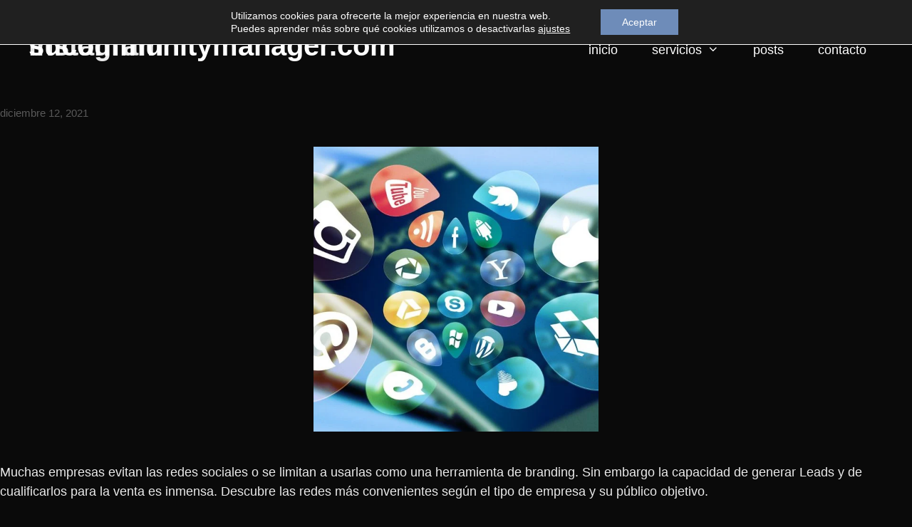

--- FILE ---
content_type: text/html; charset=UTF-8
request_url: https://sucommunitymanager.com/posts/tag/instagram/page/2/
body_size: 34993
content:
<!DOCTYPE html><html lang="es"><head><meta charset="UTF-8"> <style> #wpadminbar #wp-admin-bar-wccp_free_top_button .ab-icon:before {
 content: "\f160";
 color: #02CA02;
 top: 3px;
}
#wpadminbar #wp-admin-bar-wccp_free_top_button .ab-icon {
 transform: rotate(45deg);
} </style><meta name='robots' content='index, follow, max-image-preview:large, max-snippet:-1, max-video-preview:-1' /><meta name="viewport" content="width=device-width, initial-scale=1"> <!-- This site is optimized with the Yoast SEO plugin v22.6 - https://yoast.com/wordpress/plugins/seo/ --><title>instagram archivos - Página 2 de 2 - sucommunitymanager.com</title><link rel="preconnect" href="https://fonts.gstatic.com/" crossorigin/><link rel="preconnect" href="https://fonts.googleapis.com"/><style type="text/css">@font-face {
 font-family: 'Roboto';
 font-style: italic;
 font-weight: 100;
 font-stretch: normal;
 font-display: swap;
 src: url(https://fonts.gstatic.com/s/roboto/v48/KFOKCnqEu92Fr1Mu53ZEC9_Vu3r1gIhOszmOClHrs6ljXfMMLoHRuAj-lg.ttf) format('truetype');
}
@font-face {
 font-family: 'Roboto';
 font-style: italic;
 font-weight: 200;
 font-stretch: normal;
 font-display: swap;
 src: url(https://fonts.gstatic.com/s/roboto/v48/KFOKCnqEu92Fr1Mu53ZEC9_Vu3r1gIhOszmOClHrs6ljXfMMLgHQuAj-lg.ttf) format('truetype');
}
@font-face {
 font-family: 'Roboto';
 font-style: italic;
 font-weight: 300;
 font-stretch: normal;
 font-display: swap;
 src: url(https://fonts.gstatic.com/s/roboto/v48/KFOKCnqEu92Fr1Mu53ZEC9_Vu3r1gIhOszmOClHrs6ljXfMMLt_QuAj-lg.ttf) format('truetype');
}
@font-face {
 font-family: 'Roboto';
 font-style: italic;
 font-weight: 400;
 font-stretch: normal;
 font-display: swap;
 src: url(https://fonts.gstatic.com/s/roboto/v48/KFOKCnqEu92Fr1Mu53ZEC9_Vu3r1gIhOszmOClHrs6ljXfMMLoHQuAj-lg.ttf) format('truetype');
}
@font-face {
 font-family: 'Roboto';
 font-style: italic;
 font-weight: 500;
 font-stretch: normal;
 font-display: swap;
 src: url(https://fonts.gstatic.com/s/roboto/v48/KFOKCnqEu92Fr1Mu53ZEC9_Vu3r1gIhOszmOClHrs6ljXfMMLrPQuAj-lg.ttf) format('truetype');
}
@font-face {
 font-family: 'Roboto';
 font-style: italic;
 font-weight: 600;
 font-stretch: normal;
 font-display: swap;
 src: url(https://fonts.gstatic.com/s/roboto/v48/KFOKCnqEu92Fr1Mu53ZEC9_Vu3r1gIhOszmOClHrs6ljXfMMLl_XuAj-lg.ttf) format('truetype');
}
@font-face {
 font-family: 'Roboto';
 font-style: italic;
 font-weight: 700;
 font-stretch: normal;
 font-display: swap;
 src: url(https://fonts.gstatic.com/s/roboto/v48/KFOKCnqEu92Fr1Mu53ZEC9_Vu3r1gIhOszmOClHrs6ljXfMMLmbXuAj-lg.ttf) format('truetype');
}
@font-face {
 font-family: 'Roboto';
 font-style: italic;
 font-weight: 800;
 font-stretch: normal;
 font-display: swap;
 src: url(https://fonts.gstatic.com/s/roboto/v48/KFOKCnqEu92Fr1Mu53ZEC9_Vu3r1gIhOszmOClHrs6ljXfMMLgHXuAj-lg.ttf) format('truetype');
}
@font-face {
 font-family: 'Roboto';
 font-style: italic;
 font-weight: 900;
 font-stretch: normal;
 font-display: swap;
 src: url(https://fonts.gstatic.com/s/roboto/v48/KFOKCnqEu92Fr1Mu53ZEC9_Vu3r1gIhOszmOClHrs6ljXfMMLijXuAj-lg.ttf) format('truetype');
}
@font-face {
 font-family: 'Roboto';
 font-style: normal;
 font-weight: 100;
 font-stretch: normal;
 font-display: swap;
 src: url(https://fonts.gstatic.com/s/roboto/v48/KFOMCnqEu92Fr1ME7kSn66aGLdTylUAMQXC89YmC2DPNWubEbFmUiA8.ttf) format('truetype');
}
@font-face {
 font-family: 'Roboto';
 font-style: normal;
 font-weight: 200;
 font-stretch: normal;
 font-display: swap;
 src: url(https://fonts.gstatic.com/s/roboto/v48/KFOMCnqEu92Fr1ME7kSn66aGLdTylUAMQXC89YmC2DPNWuZEbVmUiA8.ttf) format('truetype');
}
@font-face {
 font-family: 'Roboto';
 font-style: normal;
 font-weight: 300;
 font-stretch: normal;
 font-display: swap;
 src: url(https://fonts.gstatic.com/s/roboto/v48/KFOMCnqEu92Fr1ME7kSn66aGLdTylUAMQXC89YmC2DPNWuaabVmUiA8.ttf) format('truetype');
}
@font-face {
 font-family: 'Roboto';
 font-style: normal;
 font-weight: 400;
 font-stretch: normal;
 font-display: swap;
 src: url(https://fonts.gstatic.com/s/roboto/v48/KFOMCnqEu92Fr1ME7kSn66aGLdTylUAMQXC89YmC2DPNWubEbVmUiA8.ttf) format('truetype');
}
@font-face {
 font-family: 'Roboto';
 font-style: normal;
 font-weight: 500;
 font-stretch: normal;
 font-display: swap;
 src: url(https://fonts.gstatic.com/s/roboto/v48/KFOMCnqEu92Fr1ME7kSn66aGLdTylUAMQXC89YmC2DPNWub2bVmUiA8.ttf) format('truetype');
}
@font-face {
 font-family: 'Roboto';
 font-style: normal;
 font-weight: 600;
 font-stretch: normal;
 font-display: swap;
 src: url(https://fonts.gstatic.com/s/roboto/v48/KFOMCnqEu92Fr1ME7kSn66aGLdTylUAMQXC89YmC2DPNWuYaalmUiA8.ttf) format('truetype');
}
@font-face {
 font-family: 'Roboto';
 font-style: normal;
 font-weight: 700;
 font-stretch: normal;
 font-display: swap;
 src: url(https://fonts.gstatic.com/s/roboto/v48/KFOMCnqEu92Fr1ME7kSn66aGLdTylUAMQXC89YmC2DPNWuYjalmUiA8.ttf) format('truetype');
}
@font-face {
 font-family: 'Roboto';
 font-style: normal;
 font-weight: 800;
 font-stretch: normal;
 font-display: swap;
 src: url(https://fonts.gstatic.com/s/roboto/v48/KFOMCnqEu92Fr1ME7kSn66aGLdTylUAMQXC89YmC2DPNWuZEalmUiA8.ttf) format('truetype');
}
@font-face {
 font-family: 'Roboto';
 font-style: normal;
 font-weight: 900;
 font-stretch: normal;
 font-display: swap;
 src: url(https://fonts.gstatic.com/s/roboto/v48/KFOMCnqEu92Fr1ME7kSn66aGLdTylUAMQXC89YmC2DPNWuZtalmUiA8.ttf) format('truetype');
}
@font-face {
 font-family: 'Roboto Slab';
 font-style: normal;
 font-weight: 100;
 font-display: swap;
 src: url(https://fonts.gstatic.com/s/robotoslab/v35/BngbUXZYTXPIvIBgJJSb6s3BzlRRfKOFbvjojIWmb2Rm.ttf) format('truetype');
}
@font-face {
 font-family: 'Roboto Slab';
 font-style: normal;
 font-weight: 200;
 font-display: swap;
 src: url(https://fonts.gstatic.com/s/robotoslab/v35/BngbUXZYTXPIvIBgJJSb6s3BzlRRfKOFbvjoDISmb2Rm.ttf) format('truetype');
}
@font-face {
 font-family: 'Roboto Slab';
 font-style: normal;
 font-weight: 300;
 font-display: swap;
 src: url(https://fonts.gstatic.com/s/robotoslab/v35/BngbUXZYTXPIvIBgJJSb6s3BzlRRfKOFbvjo0oSmb2Rm.ttf) format('truetype');
}
@font-face {
 font-family: 'Roboto Slab';
 font-style: normal;
 font-weight: 400;
 font-display: swap;
 src: url(https://fonts.gstatic.com/s/robotoslab/v35/BngbUXZYTXPIvIBgJJSb6s3BzlRRfKOFbvjojISmb2Rm.ttf) format('truetype');
}
@font-face {
 font-family: 'Roboto Slab';
 font-style: normal;
 font-weight: 500;
 font-display: swap;
 src: url(https://fonts.gstatic.com/s/robotoslab/v35/BngbUXZYTXPIvIBgJJSb6s3BzlRRfKOFbvjovoSmb2Rm.ttf) format('truetype');
}
@font-face {
 font-family: 'Roboto Slab';
 font-style: normal;
 font-weight: 600;
 font-display: swap;
 src: url(https://fonts.gstatic.com/s/robotoslab/v35/BngbUXZYTXPIvIBgJJSb6s3BzlRRfKOFbvjoUoOmb2Rm.ttf) format('truetype');
}
@font-face {
 font-family: 'Roboto Slab';
 font-style: normal;
 font-weight: 700;
 font-display: swap;
 src: url(https://fonts.gstatic.com/s/robotoslab/v35/BngbUXZYTXPIvIBgJJSb6s3BzlRRfKOFbvjoa4Omb2Rm.ttf) format('truetype');
}
@font-face {
 font-family: 'Roboto Slab';
 font-style: normal;
 font-weight: 800;
 font-display: swap;
 src: url(https://fonts.gstatic.com/s/robotoslab/v35/BngbUXZYTXPIvIBgJJSb6s3BzlRRfKOFbvjoDIOmb2Rm.ttf) format('truetype');
}
@font-face {
 font-family: 'Roboto Slab';
 font-style: normal;
 font-weight: 900;
 font-display: swap;
 src: url(https://fonts.gstatic.com/s/robotoslab/v35/BngbUXZYTXPIvIBgJJSb6s3BzlRRfKOFbvjoJYOmb2Rm.ttf) format('truetype');
} </style><link rel="stylesheet" id="siteground-optimizer-combined-css-e5b785b8fccaa1dafc6d50789688119e" href="https://sucommunitymanager.com/wp-content/uploads/siteground-optimizer-assets/siteground-optimizer-combined-css-e5b785b8fccaa1dafc6d50789688119e.css" media="all" /><link rel="canonical" href="https://sucommunitymanager.com/posts/tag/instagram/page/2/" /><link rel="prev" href="https://sucommunitymanager.com/posts/tag/instagram/" /><meta property="og:locale" content="es_ES" /><meta property="og:type" content="article" /><meta property="og:title" content="instagram archivos - Página 2 de 2 - sucommunitymanager.com" /><meta property="og:url" content="https://sucommunitymanager.com/posts/tag/instagram/" /><meta property="og:site_name" content="sucommunitymanager.com" /><meta name="twitter:card" content="summary_large_image" /><meta name="twitter:site" content="@sucommunitymgr" /> <script type="application/ld+json" class="yoast-schema-graph">{"@context":"https://schema.org","@graph":[{"@type":"CollectionPage","@id":"https://sucommunitymanager.com/posts/tag/instagram/","url":"https://sucommunitymanager.com/posts/tag/instagram/page/2/","name":"instagram archivos - Página 2 de 2 - sucommunitymanager.com","isPartOf":{"@id":"https://sucommunitymanager.com/#website"},"primaryImageOfPage":{"@id":"https://sucommunitymanager.com/posts/tag/instagram/page/2/#primaryimage"},"image":{"@id":"https://sucommunitymanager.com/posts/tag/instagram/page/2/#primaryimage"},"thumbnailUrl":"https://sucommunitymanager.com/wp-content/uploads/2021/12/fondo-redes-sociales.jpg","breadcrumb":{"@id":"https://sucommunitymanager.com/posts/tag/instagram/page/2/#breadcrumb"},"inLanguage":"es"},{"@type":"ImageObject","inLanguage":"es","@id":"https://sucommunitymanager.com/posts/tag/instagram/page/2/#primaryimage","url":"https://sucommunitymanager.com/wp-content/uploads/2021/12/fondo-redes-sociales.jpg","contentUrl":"https://sucommunitymanager.com/wp-content/uploads/2021/12/fondo-redes-sociales.jpg","width":1280,"height":853,"caption":"redes sociales"},{"@type":"BreadcrumbList","@id":"https://sucommunitymanager.com/posts/tag/instagram/page/2/#breadcrumb","itemListElement":[{"@type":"ListItem","position":1,"name":"Portada","item":"https://sucommunitymanager.com/"},{"@type":"ListItem","position":2,"name":"instagram"}]},{"@type":"WebSite","@id":"https://sucommunitymanager.com/#website","url":"https://sucommunitymanager.com/","name":"sucommunitymanager.com","description":"GESTIÓN DE REDES SOCIALES","publisher":{"@id":"https://sucommunitymanager.com/#organization"},"potentialAction":[{"@type":"SearchAction","target":{"@type":"EntryPoint","urlTemplate":"https://sucommunitymanager.com/?s={search_term_string}"},"query-input":"required name=search_term_string"}],"inLanguage":"es"},{"@type":"Organization","@id":"https://sucommunitymanager.com/#organization","name":"sucommunitymanager.com","url":"https://sucommunitymanager.com/","logo":{"@type":"ImageObject","inLanguage":"es","@id":"https://sucommunitymanager.com/#/schema/logo/image/","url":"http://sucommunitymanager.com/wp-content/uploads/2019/10/microphone-1209816_1280x853.jpg","contentUrl":"http://sucommunitymanager.com/wp-content/uploads/2019/10/microphone-1209816_1280x853.jpg","width":1280,"height":853,"caption":"sucommunitymanager.com"},"image":{"@id":"https://sucommunitymanager.com/#/schema/logo/image/"},"sameAs":["https://www.facebook.com/sucommunitymanager.es","https://x.com/sucommunitymgr"]}]}</script> <!-- / Yoast SEO plugin. --><link rel="alternate" type="application/rss+xml" title="sucommunitymanager.com &raquo; Feed" href="https://sucommunitymanager.com/feed/" /><link rel="alternate" type="application/rss+xml" title="sucommunitymanager.com &raquo; Feed de los comentarios" href="https://sucommunitymanager.com/comments/feed/" /><link rel="alternate" type="application/rss+xml" title="sucommunitymanager.com &raquo; Etiqueta instagram del feed" href="https://sucommunitymanager.com/posts/tag/instagram/feed/" /> <script> window._wpemojiSettings = {"baseUrl":"https:\/\/s.w.org\/images\/core\/emoji\/14.0.0\/72x72\/","ext":".png","svgUrl":"https:\/\/s.w.org\/images\/core\/emoji\/14.0.0\/svg\/","svgExt":".svg","source":{"concatemoji":"https:\/\/sucommunitymanager.com\/wp-includes\/js\/wp-emoji-release.min.js"}};
/*! This file is auto-generated */
!function(i,n){var o,s,e;function c(e){try{var t={supportTests:e,timestamp:(new Date).valueOf()};sessionStorage.setItem(o,JSON.stringify(t))}catch(e){}}function p(e,t,n){e.clearRect(0,0,e.canvas.width,e.canvas.height),e.fillText(t,0,0);var t=new Uint32Array(e.getImageData(0,0,e.canvas.width,e.canvas.height).data),r=(e.clearRect(0,0,e.canvas.width,e.canvas.height),e.fillText(n,0,0),new Uint32Array(e.getImageData(0,0,e.canvas.width,e.canvas.height).data));return t.every(function(e,t){return e===r[t]})}function u(e,t,n){switch(t){case"flag":return n(e,"\ud83c\udff3\ufe0f\u200d\u26a7\ufe0f","\ud83c\udff3\ufe0f\u200b\u26a7\ufe0f")?!1:!n(e,"\ud83c\uddfa\ud83c\uddf3","\ud83c\uddfa\u200b\ud83c\uddf3")&&!n(e,"\ud83c\udff4\udb40\udc67\udb40\udc62\udb40\udc65\udb40\udc6e\udb40\udc67\udb40\udc7f","\ud83c\udff4\u200b\udb40\udc67\u200b\udb40\udc62\u200b\udb40\udc65\u200b\udb40\udc6e\u200b\udb40\udc67\u200b\udb40\udc7f");case"emoji":return!n(e,"\ud83e\udef1\ud83c\udffb\u200d\ud83e\udef2\ud83c\udfff","\ud83e\udef1\ud83c\udffb\u200b\ud83e\udef2\ud83c\udfff")}return!1}function f(e,t,n){var r="undefined"!=typeof WorkerGlobalScope&&self instanceof WorkerGlobalScope?new OffscreenCanvas(300,150):i.createElement("canvas"),a=r.getContext("2d",{willReadFrequently:!0}),o=(a.textBaseline="top",a.font="600 32px Arial",{});return e.forEach(function(e){o[e]=t(a,e,n)}),o}function t(e){var t=i.createElement("script");t.src=e,t.defer=!0,i.head.appendChild(t)}"undefined"!=typeof Promise&&(o="wpEmojiSettingsSupports",s=["flag","emoji"],n.supports={everything:!0,everythingExceptFlag:!0},e=new Promise(function(e){i.addEventListener("DOMContentLoaded",e,{once:!0})}),new Promise(function(t){var n=function(){try{var e=JSON.parse(sessionStorage.getItem(o));if("object"==typeof e&&"number"==typeof e.timestamp&&(new Date).valueOf()<e.timestamp+604800&&"object"==typeof e.supportTests)return e.supportTests}catch(e){}return null}();if(!n){if("undefined"!=typeof Worker&&"undefined"!=typeof OffscreenCanvas&&"undefined"!=typeof URL&&URL.createObjectURL&&"undefined"!=typeof Blob)try{var e="postMessage("+f.toString()+"("+[JSON.stringify(s),u.toString(),p.toString()].join(",")+"));",r=new Blob([e],{type:"text/javascript"}),a=new Worker(URL.createObjectURL(r),{name:"wpTestEmojiSupports"});return void(a.onmessage=function(e){c(n=e.data),a.terminate(),t(n)})}catch(e){}c(n=f(s,u,p))}t(n)}).then(function(e){for(var t in e)n.supports[t]=e[t],n.supports.everything=n.supports.everything&&n.supports[t],"flag"!==t&&(n.supports.everythingExceptFlag=n.supports.everythingExceptFlag&&n.supports[t]);n.supports.everythingExceptFlag=n.supports.everythingExceptFlag&&!n.supports.flag,n.DOMReady=!1,n.readyCallback=function(){n.DOMReady=!0}}).then(function(){return e}).then(function(){var e;n.supports.everything||(n.readyCallback(),(e=n.source||{}).concatemoji?t(e.concatemoji):e.wpemoji&&e.twemoji&&(t(e.twemoji),t(e.wpemoji)))}))}((window,document),window._wpemojiSettings);
</script> <style> img.wp-smiley,
img.emoji {
 display: inline !important;
 border: none !important;
 box-shadow: none !important;
 height: 1em !important;
 width: 1em !important;
 margin: 0 0.07em !important;
 vertical-align: -0.1em !important;
 background: none !important;
 padding: 0 !important;
} </style> <style id='ugb-style-css-v2-inline-css'> :root {--stk-block-width-default-detected: 1200px;}
:root {
 --content-width: 2000px;
 } </style> <style id='classic-theme-styles-inline-css'> /*! This file is auto-generated */
.wp-block-button__link{color:#fff;background-color:#32373c;border-radius:9999px;box-shadow:none;text-decoration:none;padding:calc(.667em + 2px) calc(1.333em + 2px);font-size:1.125em}.wp-block-file__button{background:#32373c;color:#fff;text-decoration:none} </style> <style id='global-styles-inline-css'> body{--wp--preset--color--black: #000000;--wp--preset--color--cyan-bluish-gray: #abb8c3;--wp--preset--color--white: #ffffff;--wp--preset--color--pale-pink: #f78da7;--wp--preset--color--vivid-red: #cf2e2e;--wp--preset--color--luminous-vivid-orange: #ff6900;--wp--preset--color--luminous-vivid-amber: #fcb900;--wp--preset--color--light-green-cyan: #7bdcb5;--wp--preset--color--vivid-green-cyan: #00d084;--wp--preset--color--pale-cyan-blue: #8ed1fc;--wp--preset--color--vivid-cyan-blue: #0693e3;--wp--preset--color--vivid-purple: #9b51e0;--wp--preset--color--contrast: var(--contrast);--wp--preset--color--contrast-2: var(--contrast-2);--wp--preset--color--contrast-3: var(--contrast-3);--wp--preset--color--base: var(--base);--wp--preset--color--base-2: var(--base-2);--wp--preset--color--base-3: var(--base-3);--wp--preset--color--accent: var(--accent);--wp--preset--gradient--vivid-cyan-blue-to-vivid-purple: linear-gradient(135deg,rgba(6,147,227,1) 0%,rgb(155,81,224) 100%);--wp--preset--gradient--light-green-cyan-to-vivid-green-cyan: linear-gradient(135deg,rgb(122,220,180) 0%,rgb(0,208,130) 100%);--wp--preset--gradient--luminous-vivid-amber-to-luminous-vivid-orange: linear-gradient(135deg,rgba(252,185,0,1) 0%,rgba(255,105,0,1) 100%);--wp--preset--gradient--luminous-vivid-orange-to-vivid-red: linear-gradient(135deg,rgba(255,105,0,1) 0%,rgb(207,46,46) 100%);--wp--preset--gradient--very-light-gray-to-cyan-bluish-gray: linear-gradient(135deg,rgb(238,238,238) 0%,rgb(169,184,195) 100%);--wp--preset--gradient--cool-to-warm-spectrum: linear-gradient(135deg,rgb(74,234,220) 0%,rgb(151,120,209) 20%,rgb(207,42,186) 40%,rgb(238,44,130) 60%,rgb(251,105,98) 80%,rgb(254,248,76) 100%);--wp--preset--gradient--blush-light-purple: linear-gradient(135deg,rgb(255,206,236) 0%,rgb(152,150,240) 100%);--wp--preset--gradient--blush-bordeaux: linear-gradient(135deg,rgb(254,205,165) 0%,rgb(254,45,45) 50%,rgb(107,0,62) 100%);--wp--preset--gradient--luminous-dusk: linear-gradient(135deg,rgb(255,203,112) 0%,rgb(199,81,192) 50%,rgb(65,88,208) 100%);--wp--preset--gradient--pale-ocean: linear-gradient(135deg,rgb(255,245,203) 0%,rgb(182,227,212) 50%,rgb(51,167,181) 100%);--wp--preset--gradient--electric-grass: linear-gradient(135deg,rgb(202,248,128) 0%,rgb(113,206,126) 100%);--wp--preset--gradient--midnight: linear-gradient(135deg,rgb(2,3,129) 0%,rgb(40,116,252) 100%);--wp--preset--font-size--small: 13px;--wp--preset--font-size--medium: 20px;--wp--preset--font-size--large: 36px;--wp--preset--font-size--x-large: 42px;--wp--preset--spacing--20: 0.44rem;--wp--preset--spacing--30: 0.67rem;--wp--preset--spacing--40: 1rem;--wp--preset--spacing--50: 1.5rem;--wp--preset--spacing--60: 2.25rem;--wp--preset--spacing--70: 3.38rem;--wp--preset--spacing--80: 5.06rem;--wp--preset--shadow--natural: 6px 6px 9px rgba(0, 0, 0, 0.2);--wp--preset--shadow--deep: 12px 12px 50px rgba(0, 0, 0, 0.4);--wp--preset--shadow--sharp: 6px 6px 0px rgba(0, 0, 0, 0.2);--wp--preset--shadow--outlined: 6px 6px 0px -3px rgba(255, 255, 255, 1), 6px 6px rgba(0, 0, 0, 1);--wp--preset--shadow--crisp: 6px 6px 0px rgba(0, 0, 0, 1);}:where(.is-layout-flex){gap: 0.5em;}:where(.is-layout-grid){gap: 0.5em;}body .is-layout-flow > .alignleft{float: left;margin-inline-start: 0;margin-inline-end: 2em;}body .is-layout-flow > .alignright{float: right;margin-inline-start: 2em;margin-inline-end: 0;}body .is-layout-flow > .aligncenter{margin-left: auto !important;margin-right: auto !important;}body .is-layout-constrained > .alignleft{float: left;margin-inline-start: 0;margin-inline-end: 2em;}body .is-layout-constrained > .alignright{float: right;margin-inline-start: 2em;margin-inline-end: 0;}body .is-layout-constrained > .aligncenter{margin-left: auto !important;margin-right: auto !important;}body .is-layout-constrained > :where(:not(.alignleft):not(.alignright):not(.alignfull)){max-width: var(--wp--style--global--content-size);margin-left: auto !important;margin-right: auto !important;}body .is-layout-constrained > .alignwide{max-width: var(--wp--style--global--wide-size);}body .is-layout-flex{display: flex;}body .is-layout-flex{flex-wrap: wrap;align-items: center;}body .is-layout-flex > *{margin: 0;}body .is-layout-grid{display: grid;}body .is-layout-grid > *{margin: 0;}:where(.wp-block-columns.is-layout-flex){gap: 2em;}:where(.wp-block-columns.is-layout-grid){gap: 2em;}:where(.wp-block-post-template.is-layout-flex){gap: 1.25em;}:where(.wp-block-post-template.is-layout-grid){gap: 1.25em;}.has-black-color{color: var(--wp--preset--color--black) !important;}.has-cyan-bluish-gray-color{color: var(--wp--preset--color--cyan-bluish-gray) !important;}.has-white-color{color: var(--wp--preset--color--white) !important;}.has-pale-pink-color{color: var(--wp--preset--color--pale-pink) !important;}.has-vivid-red-color{color: var(--wp--preset--color--vivid-red) !important;}.has-luminous-vivid-orange-color{color: var(--wp--preset--color--luminous-vivid-orange) !important;}.has-luminous-vivid-amber-color{color: var(--wp--preset--color--luminous-vivid-amber) !important;}.has-light-green-cyan-color{color: var(--wp--preset--color--light-green-cyan) !important;}.has-vivid-green-cyan-color{color: var(--wp--preset--color--vivid-green-cyan) !important;}.has-pale-cyan-blue-color{color: var(--wp--preset--color--pale-cyan-blue) !important;}.has-vivid-cyan-blue-color{color: var(--wp--preset--color--vivid-cyan-blue) !important;}.has-vivid-purple-color{color: var(--wp--preset--color--vivid-purple) !important;}.has-black-background-color{background-color: var(--wp--preset--color--black) !important;}.has-cyan-bluish-gray-background-color{background-color: var(--wp--preset--color--cyan-bluish-gray) !important;}.has-white-background-color{background-color: var(--wp--preset--color--white) !important;}.has-pale-pink-background-color{background-color: var(--wp--preset--color--pale-pink) !important;}.has-vivid-red-background-color{background-color: var(--wp--preset--color--vivid-red) !important;}.has-luminous-vivid-orange-background-color{background-color: var(--wp--preset--color--luminous-vivid-orange) !important;}.has-luminous-vivid-amber-background-color{background-color: var(--wp--preset--color--luminous-vivid-amber) !important;}.has-light-green-cyan-background-color{background-color: var(--wp--preset--color--light-green-cyan) !important;}.has-vivid-green-cyan-background-color{background-color: var(--wp--preset--color--vivid-green-cyan) !important;}.has-pale-cyan-blue-background-color{background-color: var(--wp--preset--color--pale-cyan-blue) !important;}.has-vivid-cyan-blue-background-color{background-color: var(--wp--preset--color--vivid-cyan-blue) !important;}.has-vivid-purple-background-color{background-color: var(--wp--preset--color--vivid-purple) !important;}.has-black-border-color{border-color: var(--wp--preset--color--black) !important;}.has-cyan-bluish-gray-border-color{border-color: var(--wp--preset--color--cyan-bluish-gray) !important;}.has-white-border-color{border-color: var(--wp--preset--color--white) !important;}.has-pale-pink-border-color{border-color: var(--wp--preset--color--pale-pink) !important;}.has-vivid-red-border-color{border-color: var(--wp--preset--color--vivid-red) !important;}.has-luminous-vivid-orange-border-color{border-color: var(--wp--preset--color--luminous-vivid-orange) !important;}.has-luminous-vivid-amber-border-color{border-color: var(--wp--preset--color--luminous-vivid-amber) !important;}.has-light-green-cyan-border-color{border-color: var(--wp--preset--color--light-green-cyan) !important;}.has-vivid-green-cyan-border-color{border-color: var(--wp--preset--color--vivid-green-cyan) !important;}.has-pale-cyan-blue-border-color{border-color: var(--wp--preset--color--pale-cyan-blue) !important;}.has-vivid-cyan-blue-border-color{border-color: var(--wp--preset--color--vivid-cyan-blue) !important;}.has-vivid-purple-border-color{border-color: var(--wp--preset--color--vivid-purple) !important;}.has-vivid-cyan-blue-to-vivid-purple-gradient-background{background: var(--wp--preset--gradient--vivid-cyan-blue-to-vivid-purple) !important;}.has-light-green-cyan-to-vivid-green-cyan-gradient-background{background: var(--wp--preset--gradient--light-green-cyan-to-vivid-green-cyan) !important;}.has-luminous-vivid-amber-to-luminous-vivid-orange-gradient-background{background: var(--wp--preset--gradient--luminous-vivid-amber-to-luminous-vivid-orange) !important;}.has-luminous-vivid-orange-to-vivid-red-gradient-background{background: var(--wp--preset--gradient--luminous-vivid-orange-to-vivid-red) !important;}.has-very-light-gray-to-cyan-bluish-gray-gradient-background{background: var(--wp--preset--gradient--very-light-gray-to-cyan-bluish-gray) !important;}.has-cool-to-warm-spectrum-gradient-background{background: var(--wp--preset--gradient--cool-to-warm-spectrum) !important;}.has-blush-light-purple-gradient-background{background: var(--wp--preset--gradient--blush-light-purple) !important;}.has-blush-bordeaux-gradient-background{background: var(--wp--preset--gradient--blush-bordeaux) !important;}.has-luminous-dusk-gradient-background{background: var(--wp--preset--gradient--luminous-dusk) !important;}.has-pale-ocean-gradient-background{background: var(--wp--preset--gradient--pale-ocean) !important;}.has-electric-grass-gradient-background{background: var(--wp--preset--gradient--electric-grass) !important;}.has-midnight-gradient-background{background: var(--wp--preset--gradient--midnight) !important;}.has-small-font-size{font-size: var(--wp--preset--font-size--small) !important;}.has-medium-font-size{font-size: var(--wp--preset--font-size--medium) !important;}.has-large-font-size{font-size: var(--wp--preset--font-size--large) !important;}.has-x-large-font-size{font-size: var(--wp--preset--font-size--x-large) !important;}
.wp-block-navigation a:where(:not(.wp-element-button)){color: inherit;}
:where(.wp-block-post-template.is-layout-flex){gap: 1.25em;}:where(.wp-block-post-template.is-layout-grid){gap: 1.25em;}
:where(.wp-block-columns.is-layout-flex){gap: 2em;}:where(.wp-block-columns.is-layout-grid){gap: 2em;}
.wp-block-pullquote{font-size: 1.5em;line-height: 1.6;} </style><link rel='stylesheet' id='elementor-icons-css' href='https://sucommunitymanager.com/wp-content/plugins/elementor/assets/lib/eicons/css/elementor-icons.min.css' media='all' /> <style id='generate-style-inline-css'> @media (max-width:768px){}.resize-featured-image .post-image img {width: 400px;height: 400px;-o-object-fit: cover;object-fit: cover;}
body{background-color:#0a0a0a;color:#ffffff;}a{color:#007ac1;}a:hover, a:focus, a:active{color:#d1d1d1;}body .grid-container{max-width:1600px;}.wp-block-group__inner-container{max-width:1600px;margin-left:auto;margin-right:auto;}@media (max-width: 500px) and (min-width: 1001px){.inside-header{display:flex;flex-direction:column;align-items:center;}.site-logo, .site-branding{margin-bottom:1.5em;}#site-navigation{margin:0 auto;}.header-widget{margin-top:1.5em;}}.site-header .header-image{width:30px;}:root{--contrast:#222222;--contrast-2:#575760;--contrast-3:#b2b2be;--base:#f0f0f0;--base-2:#f7f8f9;--base-3:#ffffff;--accent:#1e73be;}:root .has-contrast-color{color:var(--contrast);}:root .has-contrast-background-color{background-color:var(--contrast);}:root .has-contrast-2-color{color:var(--contrast-2);}:root .has-contrast-2-background-color{background-color:var(--contrast-2);}:root .has-contrast-3-color{color:var(--contrast-3);}:root .has-contrast-3-background-color{background-color:var(--contrast-3);}:root .has-base-color{color:var(--base);}:root .has-base-background-color{background-color:var(--base);}:root .has-base-2-color{color:var(--base-2);}:root .has-base-2-background-color{background-color:var(--base-2);}:root .has-base-3-color{color:var(--base-3);}:root .has-base-3-background-color{background-color:var(--base-3);}:root .has-accent-color{color:var(--accent);}:root .has-accent-background-color{background-color:var(--accent);}body, button, input, select, textarea{font-family:inherit;font-size:18px;}body{line-height:1.5;}.entry-content > [class*="wp-block-"]:not(:last-child):not(.wp-block-heading){margin-bottom:1.5em;}.main-title{font-weight:700;font-size:40px;}.site-description{font-size:16px;}.main-navigation a, .menu-toggle{font-size:18px;}.main-navigation .main-nav ul ul li a{font-size:15px;}.sidebar .widget, .footer-widgets .widget{font-size:18px;}h1{font-weight:700;font-size:40px;}h2{font-weight:700;font-size:24px;}h3{font-weight:500;font-size:26px;}h4{font-weight:500;font-size:22px;}h5{font-weight:500;font-size:22px;}.site-info{font-size:11px;}@media (max-width:768px){.main-title{font-size:20px;}h1{font-size:40px;}h2{font-size:28px;}}.top-bar{background-color:#636363;color:#ffffff;}.top-bar a{color:#ffffff;}.top-bar a:hover{color:#303030;}.site-header{background-color:rgba(10,0,0,0);color:#dbdbdb;}.site-header a{color:#3a3a3a;}.main-title a,.main-title a:hover{color:#dbdbdb;}.site-description{color:#757575;}.main-navigation,.main-navigation ul ul{background-color:rgba(132,0,0,0.93);}.main-navigation .main-nav ul li a, .main-navigation .menu-toggle, .main-navigation .menu-bar-items{color:#e0e0e0;}.main-navigation .main-nav ul li:not([class*="current-menu-"]):hover > a, .main-navigation .main-nav ul li:not([class*="current-menu-"]):focus > a, .main-navigation .main-nav ul li.sfHover:not([class*="current-menu-"]) > a, .main-navigation .menu-bar-item:hover > a, .main-navigation .menu-bar-item.sfHover > a{color:#d3d3d3;background-color:rgba(63,63,63,0.54);}button.menu-toggle:hover,button.menu-toggle:focus,.main-navigation .mobile-bar-items a,.main-navigation .mobile-bar-items a:hover,.main-navigation .mobile-bar-items a:focus{color:#e0e0e0;}.main-navigation .main-nav ul li[class*="current-menu-"] > a{color:#e0e0e0;background-color:rgba(43,43,43,0.6);}.navigation-search input[type="search"],.navigation-search input[type="search"]:active, .navigation-search input[type="search"]:focus, .main-navigation .main-nav ul li.search-item.active > a, .main-navigation .menu-bar-items .search-item.active > a{color:#d3d3d3;background-color:rgba(63,63,63,0.54);}.main-navigation ul ul{background-color:rgba(40,40,40,0.91);}.main-navigation .main-nav ul ul li a{color:#ffffff;}.main-navigation .main-nav ul ul li:not([class*="current-menu-"]):hover > a,.main-navigation .main-nav ul ul li:not([class*="current-menu-"]):focus > a, .main-navigation .main-nav ul ul li.sfHover:not([class*="current-menu-"]) > a{color:#ffffff;background-color:rgba(79,79,79,0.01);}.main-navigation .main-nav ul ul li[class*="current-menu-"] > a{color:#ffffff;background-color:rgba(79,79,79,0.02);}.separate-containers .inside-article, .separate-containers .comments-area, .separate-containers .page-header, .one-container .container, .separate-containers .paging-navigation, .inside-page-header{color:#eaeaea;background-color:rgba(255,0,0,0);}.entry-title a{color:#ffffff;}.entry-title a:hover{color:#c4c4c4;}.entry-meta{color:#595959;}.entry-meta a{color:#595959;}.entry-meta a:hover{color:#9123e0;}.sidebar .widget{background-color:rgba(255,255,255,0);}.sidebar .widget .widget-title{color:#ffffff;}.footer-widgets{background-color:rgba(255,165,165,0);}.footer-widgets .widget-title{color:#0a0a0a;}.site-info{color:#ffffff;background-color:rgba(34,34,34,0);}.site-info a{color:#ffffff;}.site-info a:hover{color:#606060;}.footer-bar .widget_nav_menu .current-menu-item a{color:#606060;}input[type="text"],input[type="email"],input[type="url"],input[type="password"],input[type="search"],input[type="tel"],input[type="number"],textarea,select{color:#660000;background-color:#f9f9f9;border-color:#cccccc;}input[type="text"]:focus,input[type="email"]:focus,input[type="url"]:focus,input[type="password"]:focus,input[type="search"]:focus,input[type="tel"]:focus,input[type="number"]:focus,textarea:focus,select:focus{color:#666666;background-color:#f2f2f2;border-color:#bfbfbf;}button,html input[type="button"],input[type="reset"],input[type="submit"],a.button,a.wp-block-button__link:not(.has-background){color:#ffffff;background-color:#dd3535;}button:hover,html input[type="button"]:hover,input[type="reset"]:hover,input[type="submit"]:hover,a.button:hover,button:focus,html input[type="button"]:focus,input[type="reset"]:focus,input[type="submit"]:focus,a.button:focus,a.wp-block-button__link:not(.has-background):active,a.wp-block-button__link:not(.has-background):focus,a.wp-block-button__link:not(.has-background):hover{color:#ffffff;background-color:#a80a0a;}a.generate-back-to-top{background-color:rgba( 0,0,0,0.4 );color:#ffffff;}a.generate-back-to-top:hover,a.generate-back-to-top:focus{background-color:rgba( 0,0,0,0.6 );color:#ffffff;}:root{--gp-search-modal-bg-color:var(--base-3);--gp-search-modal-text-color:var(--contrast);--gp-search-modal-overlay-bg-color:rgba(0,0,0,0.2);}@media (max-width: 1000px){.main-navigation .menu-bar-item:hover > a, .main-navigation .menu-bar-item.sfHover > a{background:none;color:#e0e0e0;}}.inside-top-bar{padding:10px;}.inside-header{padding:40px;}.site-main .wp-block-group__inner-container{padding:40px;}.entry-content .alignwide, body:not(.no-sidebar) .entry-content .alignfull{margin-left:-40px;width:calc(100% + 80px);max-width:calc(100% + 80px);}.main-navigation .main-nav ul li a,.menu-toggle,.main-navigation .mobile-bar-items a{padding-left:24px;padding-right:24px;}.main-navigation .main-nav ul ul li a{padding:20px 24px 20px 24px;}.rtl .menu-item-has-children .dropdown-menu-toggle{padding-left:24px;}.menu-item-has-children .dropdown-menu-toggle{padding-right:24px;}.menu-item-has-children ul .dropdown-menu-toggle{padding-top:20px;padding-bottom:20px;margin-top:-20px;}.rtl .main-navigation .main-nav ul li.menu-item-has-children > a{padding-right:24px;}.site-info{padding:30px 0px 0px 0px;}@media (max-width:768px){.separate-containers .inside-article, .separate-containers .comments-area, .separate-containers .page-header, .separate-containers .paging-navigation, .one-container .site-content, .inside-page-header{padding:30px;}.site-main .wp-block-group__inner-container{padding:30px;}.inside-header{padding-top:15px;padding-right:15px;padding-bottom:10px;padding-left:15px;}.footer-widgets{padding-top:0px;padding-right:0px;padding-bottom:0px;padding-left:0px;}.site-info{padding-right:10px;padding-left:10px;}.entry-content .alignwide, body:not(.no-sidebar) .entry-content .alignfull{margin-left:-30px;width:calc(100% + 60px);max-width:calc(100% + 60px);}}/* End cached CSS */@media (max-width: 1000px){.main-navigation .menu-toggle,.main-navigation .mobile-bar-items,.sidebar-nav-mobile:not(#sticky-placeholder){display:block;}.main-navigation ul,.gen-sidebar-nav{display:none;}[class*="nav-float-"] .site-header .inside-header > *{float:none;clear:both;}}
.navigation-branding .main-title{font-weight:700;text-transform:none;font-size:40px;}@media (max-width: 1024px){.main-navigation:not(.slideout-navigation) a, .main-navigation .menu-toggle, .main-navigation .menu-bar-items{font-size:20px;}.main-navigation:not(.slideout-navigation) .main-nav ul ul li a{font-size:17px;}.main-title, .navigation-branding .main-title{font-size:28px;}}@media (max-width:768px){h1.entry-title{font-size:22px;}h2.entry-title{font-size:26px;}}@media (max-width: 1000px){.main-navigation:not(.slideout-navigation) a, .main-navigation .menu-toggle, .main-navigation .menu-bar-items{font-size:18px;}.main-navigation:not(.slideout-navigation) .main-nav ul ul li a{font-size:15px;}.navigation-branding .main-title{font-size:20px;}}
.main-navigation .main-nav ul li a,.menu-toggle,.main-navigation .mobile-bar-items a{transition: line-height 300ms ease}
.page-hero{box-sizing:border-box;}.inside-page-hero > *:last-child{margin-bottom:0px;}.page-hero time.updated{display:none;}.header-wrap{position:absolute;left:0px;right:0px;z-index:10;}.header-wrap .site-header{background:transparent;}.header-wrap .main-title a, .header-wrap .main-title a:hover, .header-wrap .main-title a:visited{color:#ffffff;}.header-wrap .mobile-header-navigation:not(.navigation-stick):not(.toggled) .main-title a, .header-wrap .mobile-header-navigation:not(.navigation-stick):not(.toggled) .main-title a:hover, .header-wrap .mobile-header-navigation:not(.navigation-stick):not(.toggled) .main-title a:visited{color:#ffffff;}.header-wrap #site-navigation:not(.toggled), .header-wrap #mobile-header:not(.toggled):not(.navigation-stick), .has-inline-mobile-toggle .mobile-menu-control-wrapper{background:transparent;}.header-wrap #site-navigation:not(.toggled) .main-nav > ul > li > a, .header-wrap #mobile-header:not(.toggled):not(.navigation-stick) .main-nav > ul > li > a, .header-wrap .main-navigation:not(.toggled):not(.navigation-stick) .menu-toggle, .header-wrap .main-navigation:not(.toggled):not(.navigation-stick) .menu-toggle:hover, .main-navigation:not(.toggled):not(.navigation-stick) .mobile-bar-items a, .main-navigation:not(.toggled):not(.navigation-stick) .mobile-bar-items a:hover, .main-navigation:not(.toggled):not(.navigation-stick) .mobile-bar-items a:focus{color:#ffffff;}.header-wrap #site-navigation:not(.toggled) .main-nav > ul > li:hover > a, .header-wrap #site-navigation:not(.toggled) .main-nav > ul > li:focus > a, .header-wrap #site-navigation:not(.toggled) .main-nav > ul > li.sfHover > a, .header-wrap #mobile-header:not(.toggled) .main-nav > ul > li:hover > a{background:rgba(0,0,0,0);color:#ffffff;}.header-wrap #site-navigation:not(.toggled) .main-nav > ul > li[class*="current-menu-"] > a, .header-wrap #mobile-header:not(.toggled) .main-nav > ul > li[class*="current-menu-"] > a, .header-wrap #site-navigation:not(.toggled) .main-nav > ul > li[class*="current-menu-"]:hover > a, .header-wrap #mobile-header:not(.toggled) .main-nav > ul > li[class*="current-menu-"]:hover > a{background:transparent;color:#ffffff;}.elementor-editor-active .header-wrap{pointer-events:none;}
@media (max-width: 1000px){.main-navigation .menu-toggle,.main-navigation .mobile-bar-items a,.main-navigation .menu-bar-item > a{padding-left:18px;padding-right:18px;}.main-navigation .main-nav ul li a,.main-navigation .menu-toggle,.main-navigation .mobile-bar-items a,.main-navigation .menu-bar-item > a{line-height:48px;}.main-navigation .site-logo.navigation-logo img, .mobile-header-navigation .site-logo.mobile-header-logo img, .navigation-search input{height:48px;}}@media (max-width: 1024px),(min-width:1025px){.main-navigation.sticky-navigation-transition .main-nav > ul > li > a,.sticky-navigation-transition .menu-toggle,.main-navigation.sticky-navigation-transition .mobile-bar-items a, .sticky-navigation-transition .navigation-branding .main-title{line-height:20px;}.main-navigation.sticky-navigation-transition .site-logo img, .main-navigation.sticky-navigation-transition .navigation-search input, .main-navigation.sticky-navigation-transition .navigation-branding img{height:20px;}} </style> <style id='kadence-blocks-global-variables-inline-css'> :root {--global-kb-font-size-sm:clamp(0.8rem, 0.73rem + 0.217vw, 0.9rem);--global-kb-font-size-md:clamp(1.1rem, 0.995rem + 0.326vw, 1.25rem);--global-kb-font-size-lg:clamp(1.75rem, 1.576rem + 0.543vw, 2rem);--global-kb-font-size-xl:clamp(2.25rem, 1.728rem + 1.63vw, 3rem);--global-kb-font-size-xxl:clamp(2.5rem, 1.456rem + 3.26vw, 4rem);--global-kb-font-size-xxxl:clamp(2.75rem, 0.489rem + 7.065vw, 6rem);}:root {--global-palette1: #3182CE;--global-palette2: #2B6CB0;--global-palette3: #1A202C;--global-palette4: #2D3748;--global-palette5: #4A5568;--global-palette6: #718096;--global-palette7: #EDF2F7;--global-palette8: #F7FAFC;--global-palette9: #ffffff;} </style> <style id='generate-navigation-branding-inline-css'> @media (max-width: 1000px){.site-header, #site-navigation, #sticky-navigation{display:none !important;opacity:0.0;}#mobile-header{display:block !important;width:100% !important;}#mobile-header .main-nav > ul{display:none;}#mobile-header.toggled .main-nav > ul, #mobile-header .menu-toggle, #mobile-header .mobile-bar-items{display:block;}#mobile-header .main-nav{-ms-flex:0 0 100%;flex:0 0 100%;-webkit-box-ordinal-group:5;-ms-flex-order:4;order:4;}.navigation-branding .main-title a, .navigation-branding .main-title a:hover, .navigation-branding .main-title a:visited{color:#e0e0e0;}}.navigation-branding img, .site-logo.mobile-header-logo img{height:60px;width:auto;}.navigation-branding .main-title{line-height:60px;}@media (max-width: 1610px){#site-navigation .navigation-branding, #sticky-navigation .navigation-branding{margin-left:10px;}}@media (max-width: 1000px){.main-navigation:not(.slideout-navigation) .main-nav{-ms-flex:0 0 100%;flex:0 0 100%;}.main-navigation:not(.slideout-navigation) .inside-navigation{-ms-flex-wrap:wrap;flex-wrap:wrap;display:-webkit-box;display:-ms-flexbox;display:flex;}.nav-aligned-center .navigation-branding, .nav-aligned-left .navigation-branding{margin-right:auto;}.nav-aligned-center  .main-navigation.has-branding:not(.slideout-navigation) .inside-navigation .main-nav,.nav-aligned-center  .main-navigation.has-sticky-branding.navigation-stick .inside-navigation .main-nav,.nav-aligned-left  .main-navigation.has-branding:not(.slideout-navigation) .inside-navigation .main-nav,.nav-aligned-left  .main-navigation.has-sticky-branding.navigation-stick .inside-navigation .main-nav{margin-right:0px;}.navigation-branding img, .site-logo.mobile-header-logo{height:48px;}.navigation-branding .main-title{line-height:48px;}} </style> <style id='moove_gdpr_frontend-inline-css'> #moove_gdpr_cookie_modal .moove-gdpr-modal-content .moove-gdpr-tab-main h3.tab-title, 
 #moove_gdpr_cookie_modal .moove-gdpr-modal-content .moove-gdpr-tab-main span.tab-title,
 #moove_gdpr_cookie_modal .moove-gdpr-modal-content .moove-gdpr-modal-left-content #moove-gdpr-menu li a, 
 #moove_gdpr_cookie_modal .moove-gdpr-modal-content .moove-gdpr-modal-left-content #moove-gdpr-menu li button,
 #moove_gdpr_cookie_modal .moove-gdpr-modal-content .moove-gdpr-modal-left-content .moove-gdpr-branding-cnt a,
 #moove_gdpr_cookie_modal .moove-gdpr-modal-content .moove-gdpr-modal-footer-content .moove-gdpr-button-holder a.mgbutton, 
 #moove_gdpr_cookie_modal .moove-gdpr-modal-content .moove-gdpr-modal-footer-content .moove-gdpr-button-holder button.mgbutton,
 #moove_gdpr_cookie_modal .cookie-switch .cookie-slider:after, 
 #moove_gdpr_cookie_modal .cookie-switch .slider:after, 
 #moove_gdpr_cookie_modal .switch .cookie-slider:after, 
 #moove_gdpr_cookie_modal .switch .slider:after,
 #moove_gdpr_cookie_info_bar .moove-gdpr-info-bar-container .moove-gdpr-info-bar-content p, 
 #moove_gdpr_cookie_info_bar .moove-gdpr-info-bar-container .moove-gdpr-info-bar-content p a,
 #moove_gdpr_cookie_info_bar .moove-gdpr-info-bar-container .moove-gdpr-info-bar-content a.mgbutton, 
 #moove_gdpr_cookie_info_bar .moove-gdpr-info-bar-container .moove-gdpr-info-bar-content button.mgbutton,
 #moove_gdpr_cookie_modal .moove-gdpr-modal-content .moove-gdpr-tab-main .moove-gdpr-tab-main-content h1, 
 #moove_gdpr_cookie_modal .moove-gdpr-modal-content .moove-gdpr-tab-main .moove-gdpr-tab-main-content h2, 
 #moove_gdpr_cookie_modal .moove-gdpr-modal-content .moove-gdpr-tab-main .moove-gdpr-tab-main-content h3, 
 #moove_gdpr_cookie_modal .moove-gdpr-modal-content .moove-gdpr-tab-main .moove-gdpr-tab-main-content h4, 
 #moove_gdpr_cookie_modal .moove-gdpr-modal-content .moove-gdpr-tab-main .moove-gdpr-tab-main-content h5, 
 #moove_gdpr_cookie_modal .moove-gdpr-modal-content .moove-gdpr-tab-main .moove-gdpr-tab-main-content h6,
 #moove_gdpr_cookie_modal .moove-gdpr-modal-content.moove_gdpr_modal_theme_v2 .moove-gdpr-modal-title .tab-title,
 #moove_gdpr_cookie_modal .moove-gdpr-modal-content.moove_gdpr_modal_theme_v2 .moove-gdpr-tab-main h3.tab-title, 
 #moove_gdpr_cookie_modal .moove-gdpr-modal-content.moove_gdpr_modal_theme_v2 .moove-gdpr-tab-main span.tab-title,
 #moove_gdpr_cookie_modal .moove-gdpr-modal-content.moove_gdpr_modal_theme_v2 .moove-gdpr-branding-cnt a {
 font-weight: inherit				}
 #moove_gdpr_cookie_modal,#moove_gdpr_cookie_info_bar,.gdpr_cookie_settings_shortcode_content{font-family:inherit}#moove_gdpr_save_popup_settings_button{background-color:#373737;color:#fff}#moove_gdpr_save_popup_settings_button:hover{background-color:#000}#moove_gdpr_cookie_info_bar .moove-gdpr-info-bar-container .moove-gdpr-info-bar-content a.mgbutton,#moove_gdpr_cookie_info_bar .moove-gdpr-info-bar-container .moove-gdpr-info-bar-content button.mgbutton{background-color:#6e8cb9}#moove_gdpr_cookie_modal .moove-gdpr-modal-content .moove-gdpr-modal-footer-content .moove-gdpr-button-holder a.mgbutton,#moove_gdpr_cookie_modal .moove-gdpr-modal-content .moove-gdpr-modal-footer-content .moove-gdpr-button-holder button.mgbutton,.gdpr_cookie_settings_shortcode_content .gdpr-shr-button.button-green{background-color:#6e8cb9;border-color:#6e8cb9}#moove_gdpr_cookie_modal .moove-gdpr-modal-content .moove-gdpr-modal-footer-content .moove-gdpr-button-holder a.mgbutton:hover,#moove_gdpr_cookie_modal .moove-gdpr-modal-content .moove-gdpr-modal-footer-content .moove-gdpr-button-holder button.mgbutton:hover,.gdpr_cookie_settings_shortcode_content .gdpr-shr-button.button-green:hover{background-color:#fff;color:#6e8cb9}#moove_gdpr_cookie_modal .moove-gdpr-modal-content .moove-gdpr-modal-close i,#moove_gdpr_cookie_modal .moove-gdpr-modal-content .moove-gdpr-modal-close span.gdpr-icon{background-color:#6e8cb9;border:1px solid #6e8cb9}#moove_gdpr_cookie_info_bar span.moove-gdpr-infobar-allow-all.focus-g,#moove_gdpr_cookie_info_bar span.moove-gdpr-infobar-allow-all:focus,#moove_gdpr_cookie_info_bar button.moove-gdpr-infobar-allow-all.focus-g,#moove_gdpr_cookie_info_bar button.moove-gdpr-infobar-allow-all:focus,#moove_gdpr_cookie_info_bar span.moove-gdpr-infobar-reject-btn.focus-g,#moove_gdpr_cookie_info_bar span.moove-gdpr-infobar-reject-btn:focus,#moove_gdpr_cookie_info_bar button.moove-gdpr-infobar-reject-btn.focus-g,#moove_gdpr_cookie_info_bar button.moove-gdpr-infobar-reject-btn:focus,#moove_gdpr_cookie_info_bar span.change-settings-button.focus-g,#moove_gdpr_cookie_info_bar span.change-settings-button:focus,#moove_gdpr_cookie_info_bar button.change-settings-button.focus-g,#moove_gdpr_cookie_info_bar button.change-settings-button:focus{-webkit-box-shadow:0 0 1px 3px #6e8cb9;-moz-box-shadow:0 0 1px 3px #6e8cb9;box-shadow:0 0 1px 3px #6e8cb9}#moove_gdpr_cookie_modal .moove-gdpr-modal-content .moove-gdpr-modal-close i:hover,#moove_gdpr_cookie_modal .moove-gdpr-modal-content .moove-gdpr-modal-close span.gdpr-icon:hover,#moove_gdpr_cookie_info_bar span[data-href]>u.change-settings-button{color:#6e8cb9}#moove_gdpr_cookie_modal .moove-gdpr-modal-content .moove-gdpr-modal-left-content #moove-gdpr-menu li.menu-item-selected a span.gdpr-icon,#moove_gdpr_cookie_modal .moove-gdpr-modal-content .moove-gdpr-modal-left-content #moove-gdpr-menu li.menu-item-selected button span.gdpr-icon{color:inherit}#moove_gdpr_cookie_modal .moove-gdpr-modal-content .moove-gdpr-modal-left-content #moove-gdpr-menu li a span.gdpr-icon,#moove_gdpr_cookie_modal .moove-gdpr-modal-content .moove-gdpr-modal-left-content #moove-gdpr-menu li button span.gdpr-icon{color:inherit}#moove_gdpr_cookie_modal .gdpr-acc-link{line-height:0;font-size:0;color:transparent;position:absolute}#moove_gdpr_cookie_modal .moove-gdpr-modal-content .moove-gdpr-modal-close:hover i,#moove_gdpr_cookie_modal .moove-gdpr-modal-content .moove-gdpr-modal-left-content #moove-gdpr-menu li a,#moove_gdpr_cookie_modal .moove-gdpr-modal-content .moove-gdpr-modal-left-content #moove-gdpr-menu li button,#moove_gdpr_cookie_modal .moove-gdpr-modal-content .moove-gdpr-modal-left-content #moove-gdpr-menu li button i,#moove_gdpr_cookie_modal .moove-gdpr-modal-content .moove-gdpr-modal-left-content #moove-gdpr-menu li a i,#moove_gdpr_cookie_modal .moove-gdpr-modal-content .moove-gdpr-tab-main .moove-gdpr-tab-main-content a:hover,#moove_gdpr_cookie_info_bar.moove-gdpr-dark-scheme .moove-gdpr-info-bar-container .moove-gdpr-info-bar-content a.mgbutton:hover,#moove_gdpr_cookie_info_bar.moove-gdpr-dark-scheme .moove-gdpr-info-bar-container .moove-gdpr-info-bar-content button.mgbutton:hover,#moove_gdpr_cookie_info_bar.moove-gdpr-dark-scheme .moove-gdpr-info-bar-container .moove-gdpr-info-bar-content a:hover,#moove_gdpr_cookie_info_bar.moove-gdpr-dark-scheme .moove-gdpr-info-bar-container .moove-gdpr-info-bar-content button:hover,#moove_gdpr_cookie_info_bar.moove-gdpr-dark-scheme .moove-gdpr-info-bar-container .moove-gdpr-info-bar-content span.change-settings-button:hover,#moove_gdpr_cookie_info_bar.moove-gdpr-dark-scheme .moove-gdpr-info-bar-container .moove-gdpr-info-bar-content button.change-settings-button:hover,#moove_gdpr_cookie_info_bar.moove-gdpr-dark-scheme .moove-gdpr-info-bar-container .moove-gdpr-info-bar-content u.change-settings-button:hover,#moove_gdpr_cookie_info_bar span[data-href]>u.change-settings-button,#moove_gdpr_cookie_info_bar.moove-gdpr-dark-scheme .moove-gdpr-info-bar-container .moove-gdpr-info-bar-content a.mgbutton.focus-g,#moove_gdpr_cookie_info_bar.moove-gdpr-dark-scheme .moove-gdpr-info-bar-container .moove-gdpr-info-bar-content button.mgbutton.focus-g,#moove_gdpr_cookie_info_bar.moove-gdpr-dark-scheme .moove-gdpr-info-bar-container .moove-gdpr-info-bar-content a.focus-g,#moove_gdpr_cookie_info_bar.moove-gdpr-dark-scheme .moove-gdpr-info-bar-container .moove-gdpr-info-bar-content button.focus-g,#moove_gdpr_cookie_info_bar.moove-gdpr-dark-scheme .moove-gdpr-info-bar-container .moove-gdpr-info-bar-content a.mgbutton:focus,#moove_gdpr_cookie_info_bar.moove-gdpr-dark-scheme .moove-gdpr-info-bar-container .moove-gdpr-info-bar-content button.mgbutton:focus,#moove_gdpr_cookie_info_bar.moove-gdpr-dark-scheme .moove-gdpr-info-bar-container .moove-gdpr-info-bar-content a:focus,#moove_gdpr_cookie_info_bar.moove-gdpr-dark-scheme .moove-gdpr-info-bar-container .moove-gdpr-info-bar-content button:focus,#moove_gdpr_cookie_info_bar.moove-gdpr-dark-scheme .moove-gdpr-info-bar-container .moove-gdpr-info-bar-content span.change-settings-button.focus-g,span.change-settings-button:focus,button.change-settings-button.focus-g,button.change-settings-button:focus,#moove_gdpr_cookie_info_bar.moove-gdpr-dark-scheme .moove-gdpr-info-bar-container .moove-gdpr-info-bar-content u.change-settings-button.focus-g,#moove_gdpr_cookie_info_bar.moove-gdpr-dark-scheme .moove-gdpr-info-bar-container .moove-gdpr-info-bar-content u.change-settings-button:focus{color:#6e8cb9}#moove_gdpr_cookie_modal .moove-gdpr-branding.focus-g span,#moove_gdpr_cookie_modal .moove-gdpr-modal-content .moove-gdpr-tab-main a.focus-g,#moove_gdpr_cookie_modal .moove-gdpr-modal-content .moove-gdpr-tab-main .gdpr-cd-details-toggle.focus-g{color:#6e8cb9}#moove_gdpr_cookie_modal.gdpr_lightbox-hide{display:none}#moove_gdpr_cookie_info_bar .moove-gdpr-info-bar-container .moove-gdpr-info-bar-content a.mgbutton,#moove_gdpr_cookie_info_bar .moove-gdpr-info-bar-container .moove-gdpr-info-bar-content button.mgbutton,#moove_gdpr_cookie_modal .moove-gdpr-modal-content .moove-gdpr-modal-footer-content .moove-gdpr-button-holder a.mgbutton,#moove_gdpr_cookie_modal .moove-gdpr-modal-content .moove-gdpr-modal-footer-content .moove-gdpr-button-holder button.mgbutton,.gdpr-shr-button,#moove_gdpr_cookie_info_bar .moove-gdpr-infobar-close-btn{border-radius:0} </style><link rel="preconnect" href="https://fonts.gstatic.com/" crossorigin><script src='https://sucommunitymanager.com/wp-includes/js/jquery/jquery.min.js' id='jquery-core-js'></script> <script src='https://sucommunitymanager.com/wp-includes/js/jquery/jquery-migrate.min.js' id='jquery-migrate-js'></script> <script id="jquery-js-after"> !function($){"use strict";$(document).ready(function(){$(this).scrollTop()>100&&$(".hfe-scroll-to-top-wrap").removeClass("hfe-scroll-to-top-hide"),$(window).scroll(function(){$(this).scrollTop()<100?$(".hfe-scroll-to-top-wrap").fadeOut(300):$(".hfe-scroll-to-top-wrap").fadeIn(300)}),$(".hfe-scroll-to-top-wrap").on("click",function(){$("html, body").animate({scrollTop:0},300);return!1})})}(jQuery);
!function($){'use strict';$(document).ready(function(){var bar=$('.hfe-reading-progress-bar');if(!bar.length)return;$(window).on('scroll',function(){var s=$(window).scrollTop(),d=$(document).height()-$(window).height(),p=d? s/d*100:0;bar.css('width',p+'%')});});}(jQuery);
</script> <script id='ugb-block-frontend-js-v2-js-extra'> var stackable = {"restUrl":"https:\/\/sucommunitymanager.com\/wp-json\/"}; </script> <script defer src='https://sucommunitymanager.com/wp-content/uploads/siteground-optimizer-assets/ugb-block-frontend-js-v2.min.js' id='ugb-block-frontend-js-v2-js'></script> <script defer src='https://sucommunitymanager.com/wp-includes/js/dist/vendor/wp-polyfill-inert.min.js' id='wp-polyfill-inert-js'></script> <script defer src='https://sucommunitymanager.com/wp-includes/js/dist/vendor/regenerator-runtime.min.js' id='regenerator-runtime-js'></script> <script src='https://sucommunitymanager.com/wp-includes/js/dist/vendor/wp-polyfill.min.js' id='wp-polyfill-js'></script> <script defer src='https://sucommunitymanager.com/wp-includes/js/dist/vendor/react.min.js' id='react-js'></script> <script defer src='https://sucommunitymanager.com/wp-includes/js/dist/vendor/react-dom.min.js' id='react-dom-js'></script> <script defer src='https://sucommunitymanager.com/wp-includes/js/dist/escape-html.min.js' id='wp-escape-html-js'></script> <script defer src='https://sucommunitymanager.com/wp-includes/js/dist/element.min.js' id='wp-element-js'></script> <script defer src='https://sucommunitymanager.com/wp-content/plugins/elementor/assets/lib/font-awesome/js/v4-shims.min.js' id='font-awesome-4-shim-js'></script><link rel="https://api.w.org/" href="https://sucommunitymanager.com/wp-json/" /><link rel="alternate" type="application/json" href="https://sucommunitymanager.com/wp-json/wp/v2/tags/19" /><link rel="EditURI" type="application/rsd+xml" title="RSD" href="https://sucommunitymanager.com/xmlrpc.php?rsd" /><meta name="generator" content="WordPress 6.3.2" /><meta name="follow.[base64]" content="PKfcsXHXWWhdSfvqpDMn"/><script id="wpcp_disable_selection" type="text/javascript"> var image_save_msg='You are not allowed to save images!';
 var no_menu_msg='Context Menu disabled!';
 var smessage = "Content is protected !!";
function disableEnterKey(e)
{
 var elemtype = e.target.tagName; 
 elemtype = elemtype.toUpperCase(); 
 if (elemtype == "TEXT" || elemtype == "TEXTAREA" || elemtype == "INPUT" || elemtype == "PASSWORD" || elemtype == "SELECT" || elemtype == "OPTION" || elemtype == "EMBED")
 {
 elemtype = 'TEXT';
 } 
 if (e.ctrlKey){
 var key;
 if(window.event)
 key = window.event.keyCode;     //IE
 else
 key = e.which;     //firefox (97)
 //if (key != 17) alert(key);
 if (elemtype!= 'TEXT' && (key == 97 || key == 65 || key == 67 || key == 99 || key == 88 || key == 120 || key == 26 || key == 85  || key == 86 || key == 83 || key == 43 || key == 73))
 {
 if(wccp_free_iscontenteditable(e)) return true;
 show_wpcp_message('You are not allowed to copy content or view source');
 return false;
 }else
 return true;
 }
}  /*For contenteditable tags*/
function wccp_free_iscontenteditable(e)
{
 var e = e || window.event; // also there is no e.target property in IE. instead IE uses window.event.srcElement 
 var target = e.target || e.srcElement;
 var elemtype = e.target.nodeName; 
 elemtype = elemtype.toUpperCase(); 
 var iscontenteditable = "false"; 
 if(typeof target.getAttribute!="undefined" ) iscontenteditable = target.getAttribute("contenteditable"); // Return true or false as string 
 var iscontenteditable2 = false; 
 if(typeof target.isContentEditable!="undefined" ) iscontenteditable2 = target.isContentEditable; // Return true or false as boolean
 if(target.parentElement.isContentEditable) iscontenteditable2 = true; 
 if (iscontenteditable == "true" || iscontenteditable2 == true)
 {
 if(typeof target.style!="undefined" ) target.style.cursor = "text"; 
 return true;
 }
}
////////////////////////////////////
function disable_copy(e)
{ 
 var e = e || window.event; // also there is no e.target property in IE. instead IE uses window.event.srcElement 
 var elemtype = e.target.tagName; 
 elemtype = elemtype.toUpperCase(); 
 if (elemtype == "TEXT" || elemtype == "TEXTAREA" || elemtype == "INPUT" || elemtype == "PASSWORD" || elemtype == "SELECT" || elemtype == "OPTION" || elemtype == "EMBED")
 {
 elemtype = 'TEXT';
 } 
 if(wccp_free_iscontenteditable(e)) return true; 
 var isSafari = /Safari/.test(navigator.userAgent) && /Apple Computer/.test(navigator.vendor); 
 var checker_IMG = '';
 if (elemtype == "IMG" && checker_IMG == 'checked' && e.detail >= 2) {show_wpcp_message(alertMsg_IMG);return false;}
 if (elemtype != "TEXT")
 {
 if (smessage !== "" && e.detail == 2)
 show_wpcp_message(smessage); 
 if (isSafari)
 return true;
 else
 return false;
 } 
}
//////////////////////////////////////////
function disable_copy_ie()
{
 var e = e || window.event;
 var elemtype = window.event.srcElement.nodeName;
 elemtype = elemtype.toUpperCase();
 if(wccp_free_iscontenteditable(e)) return true;
 if (elemtype == "IMG") {show_wpcp_message(alertMsg_IMG);return false;}
 if (elemtype != "TEXT" && elemtype != "TEXTAREA" && elemtype != "INPUT" && elemtype != "PASSWORD" && elemtype != "SELECT" && elemtype != "OPTION" && elemtype != "EMBED")
 {
 return false;
 }
} 
function reEnable()
{
 return true;
}
document.onkeydown = disableEnterKey;
document.onselectstart = disable_copy_ie;
if(navigator.userAgent.indexOf('MSIE')==-1)
{
 document.onmousedown = disable_copy;
 document.onclick = reEnable;
}
function disableSelection(target)
{
 //For IE This code will work
 if (typeof target.onselectstart!="undefined")
 target.onselectstart = disable_copy_ie; 
 //For Firefox This code will work
 else if (typeof target.style.MozUserSelect!="undefined")
 {target.style.MozUserSelect="none";} 
 //All other  (ie: Opera) This code will work
 else
 target.onmousedown=function(){return false}
 target.style.cursor = "default";
}
//Calling the JS function directly just after body load
window.onload = function(){disableSelection(document.body);};
//////////////////special for safari Start////////////////
var onlongtouch;
var timer;
var touchduration = 1000; //length of time we want the user to touch before we do something
var elemtype = "";
function touchstart(e) {
 var e = e || window.event;
 // also there is no e.target property in IE.
 // instead IE uses window.event.srcElement
 var target = e.target || e.srcElement; 
 elemtype = window.event.srcElement.nodeName; 
 elemtype = elemtype.toUpperCase(); 
 if(!wccp_pro_is_passive()) e.preventDefault();
 if (!timer) {
 timer = setTimeout(onlongtouch, touchduration);
 }
}
function touchend() {
 //stops short touches from firing the event
 if (timer) {
 clearTimeout(timer);
 timer = null;
 }
 onlongtouch();
}
onlongtouch = function(e) { //this will clear the current selection if anything selected 
 if (elemtype != "TEXT" && elemtype != "TEXTAREA" && elemtype != "INPUT" && elemtype != "PASSWORD" && elemtype != "SELECT" && elemtype != "EMBED" && elemtype != "OPTION") 
 {
 if (window.getSelection) {
 if (window.getSelection().empty) {  // Chrome
 window.getSelection().empty();
 } else if (window.getSelection().removeAllRanges) {  // Firefox
 window.getSelection().removeAllRanges();
 }
 } else if (document.selection) {  // IE?
 document.selection.empty();
 }
 return false;
 }
};
document.addEventListener("DOMContentLoaded", function(event) { 
 window.addEventListener("touchstart", touchstart, false);
 window.addEventListener("touchend", touchend, false);
});
function wccp_pro_is_passive() {
 var cold = false,
 hike = function() {};
 try {
 const object1 = {};
 var aid = Object.defineProperty(object1, 'passive', {
 get() {cold = true}
 });
 window.addEventListener('test', hike, aid);
 window.removeEventListener('test', hike, aid);
 } catch (e) {}
 return cold;
}
/*special for safari End*/ </script> <script id="wpcp_disable_Right_Click" type="text/javascript"> document.ondragstart = function() { return false;}
 function nocontext(e) {
 return false;
 }
 document.oncontextmenu = nocontext; </script> <style> .unselectable
{
-moz-user-select:none;
-webkit-user-select:none;
cursor: default;
}
html
{
-webkit-touch-callout: none;
-webkit-user-select: none;
-khtml-user-select: none;
-moz-user-select: none;
-ms-user-select: none;
user-select: none;
-webkit-tap-highlight-color: rgba(0,0,0,0);
} </style> <script id="wpcp_css_disable_selection" type="text/javascript"> var e = document.getElementsByTagName('body')[0];
if(e)
{
 e.setAttribute('unselectable',"on");
} </script> <script> document.documentElement.className = document.documentElement.className.replace('no-js', 'js'); </script> <style> .no-js img.lazyload {
 display: none;
 }
 figure.wp-block-image img.lazyloading {
 min-width: 150px;
 }
 .lazyload, .lazyloading {
 opacity: 0;
 }
 .lazyloaded {
 opacity: 1;
 transition: opacity 400ms;
 transition-delay: 0ms;
 } </style><meta name="generator" content="Elementor 3.27.7; features: additional_custom_breakpoints; settings: css_print_method-external, google_font-enabled, font_display-auto"> <style> .e-con.e-parent:nth-of-type(n+4):not(.e-lazyloaded):not(.e-no-lazyload),
 .e-con.e-parent:nth-of-type(n+4):not(.e-lazyloaded):not(.e-no-lazyload) * {
 background-image: none !important;
 }
 @media screen and (max-height: 1024px) {
 .e-con.e-parent:nth-of-type(n+3):not(.e-lazyloaded):not(.e-no-lazyload),
 .e-con.e-parent:nth-of-type(n+3):not(.e-lazyloaded):not(.e-no-lazyload) * {
 background-image: none !important;
 }
 }
 @media screen and (max-height: 640px) {
 .e-con.e-parent:nth-of-type(n+2):not(.e-lazyloaded):not(.e-no-lazyload),
 .e-con.e-parent:nth-of-type(n+2):not(.e-lazyloaded):not(.e-no-lazyload) * {
 background-image: none !important;
 }
 } </style> <!-- Google Tag Manager --> <script>(function(w,d,s,l,i){w[l]=w[l]||[];w[l].push({'gtm.start':
new Date().getTime(),event:'gtm.js'});var f=d.getElementsByTagName(s)[0],
j=d.createElement(s),dl=l!='dataLayer'?'&l='+l:'';j.async=true;j.src=
'https://www.googletagmanager.com/gtm.js?id='+i+dl;f.parentNode.insertBefore(j,f);
})(window,document,'script','dataLayer','GTM-WQF7CFT');</script> <!-- End Google Tag Manager --> <script>var lepopup_customjs_handlers={};var lepopup_cookie_value="1638219663";var lepopup_events_data={};var lepopup_content_id="{19}{post_tag}";</script><script>function lepopup_add_event(_event,_data){if(typeof _lepopup_add_event == typeof undefined){jQuery(document).ready(function(){_lepopup_add_event(_event,_data);});}else{_lepopup_add_event(_event,_data);}}</script><link rel="icon" href="https://sucommunitymanager.com/wp-content/uploads/2021/09/logo-cuadrado-sucommunitymanager.com_-150x150.png" sizes="32x32" /><link rel="icon" href="https://sucommunitymanager.com/wp-content/uploads/2021/09/logo-cuadrado-sucommunitymanager.com_-300x300.png" sizes="192x192" /><link rel="apple-touch-icon" href="https://sucommunitymanager.com/wp-content/uploads/2021/09/logo-cuadrado-sucommunitymanager.com_-300x300.png" /><meta name="msapplication-TileImage" content="https://sucommunitymanager.com/wp-content/uploads/2021/09/logo-cuadrado-sucommunitymanager.com_-300x300.png" /> <style id="wp-custom-css"> /* GeneratePress Site CSS */ /* Navigation Hover Fade */
.main-navigation ul:hover li:not(:hover) a {
 opacity: 0.5;
 transition: opacity 0.3s;
}
/* Skewed Overlays Elementor */
.skew-overlay .elementor-background-overlay {
 transform: skewy(5deg);
 overflow: visible;
}
.skew-overlay-rv .elementor-background-overlay {
 transform: skewy(-5deg);
}
.overlay-image-box .elementor-image-box-wrapper {
 display: grid;
}
.overlay-image-box .elementor-image-box-img, .overlay-image-box .elementor-image-box-content {
 grid-row: 1;
 grid-column: 1;
 margin-bottom: 0;
 height: 100%;
}
.overlay-image-box .elementor-image-box-img img {
 margin-bottom: 0 !important;
 object-fit: cover;
 height: 100%;
}
.overlay-image-box .elementor-image-box-content {
 padding: 25px;
 color: #ffffff;
 background-color: rgba(0,0,0,0.5);
 transition: opacity 0.3s ease-in;
}
.overlay-image-box:not(:hover)  .elementor-image-box-content {
 opacity: 0;
}
 /* End GeneratePress Site CSS */ </style></head><body class="archive paged tag tag-instagram tag-19 wp-embed-responsive paged-2 tag-paged-2 post-image-below-header post-image-aligned-center sticky-menu-slide sticky-enabled desktop-sticky-menu mobile-header sfsi_actvite_theme_default unselectable ehf-footer ehf-template-generatepress ehf-stylesheet-generatepress no-sidebar nav-float-right separate-containers fluid-header active-footer-widgets-3 header-aligned-left dropdown-hover full-width-content elementor-default elementor-kit-2276" itemtype="https://schema.org/Blog" itemscope> <!-- Google Tag Manager (noscript) --> <noscript><iframe src="https://www.googletagmanager.com/ns.html?id=GTM-WQF7CFT"
height="0" width="0" style="display:none;visibility:hidden"></iframe></noscript> <!-- End Google Tag Manager (noscript) --><div class="header-wrap"><a class="screen-reader-text skip-link" href="#content" title="Saltar al contenido">Saltar al contenido</a><header class="site-header" id="masthead" aria-label="Sitio"  itemtype="https://schema.org/WPHeader" itemscope><div class="inside-header"><div class="site-branding"><p class="main-title" itemprop="headline"> <a href="https://sucommunitymanager.com/" rel="home">sucommunitymanager.com</a></p></div><nav class="auto-hide-sticky main-navigation grid-container grid-parent sub-menu-right" id="site-navigation" aria-label="Principal"  itemtype="https://schema.org/SiteNavigationElement" itemscope><div class="inside-navigation grid-container grid-parent"> <button class="menu-toggle" aria-controls="primary-menu" aria-expanded="false"> <span class="screen-reader-text">Menú</span> </button><div id="primary-menu" class="main-nav"><ul id="menu-menu" class=" menu sf-menu"><li id="menu-item-1098" class="menu-item menu-item-type-post_type menu-item-object-page menu-item-home menu-item-1098"><a href="https://sucommunitymanager.com/">inicio</a></li><li id="menu-item-1046" class="menu-item menu-item-type-post_type menu-item-object-page menu-item-has-children menu-item-1046"><a href="https://sucommunitymanager.com/servicios/">servicios<span role="presentation" class="dropdown-menu-toggle"></span></a><ul class="sub-menu"><li id="menu-item-4622" class="menu-item menu-item-type-post_type menu-item-object-page menu-item-has-children menu-item-4622"><a href="https://sucommunitymanager.com/servicios/community-manager/">agencia de community managers<span role="presentation" class="dropdown-menu-toggle"></span></a><ul class="sub-menu"><li id="menu-item-5080" class="menu-item menu-item-type-post_type menu-item-object-page menu-item-5080"><a href="https://sucommunitymanager.com/servicio-community-manager/">servicio community manager</a></li><li id="menu-item-5081" class="menu-item menu-item-type-post_type menu-item-object-page menu-item-5081"><a href="https://sucommunitymanager.com/servicio-community-manager/community-manager-precios/">community manager precios</a></li><li id="menu-item-5143" class="menu-item menu-item-type-post_type menu-item-object-page menu-item-5143"><a href="https://sucommunitymanager.com/linkedin-para-empresas/">Linkedin para empresas</a></li></ul></li><li id="menu-item-4698" class="menu-item menu-item-type-post_type menu-item-object-page menu-item-has-children menu-item-4698"><a href="https://sucommunitymanager.com/servicios/posicionamiento-web-seo-y-sem/">posicionamiento web SEO y SEM<span role="presentation" class="dropdown-menu-toggle"></span></a><ul class="sub-menu"><li id="menu-item-5163" class="menu-item menu-item-type-post_type menu-item-object-page menu-item-5163"><a href="https://sucommunitymanager.com/posicionamiento-web/">Posicionamiento web</a></li><li id="menu-item-5087" class="menu-item menu-item-type-post_type menu-item-object-page menu-item-5087"><a href="https://sucommunitymanager.com/servicios/especialista-google-ads/">experto en google ads</a></li></ul></li><li id="menu-item-4234" class="menu-item menu-item-type-post_type menu-item-object-page menu-item-has-children menu-item-4234"><a href="https://sucommunitymanager.com/servicios/agencia-de-publicidad/">agencia de publicidad<span role="presentation" class="dropdown-menu-toggle"></span></a><ul class="sub-menu"><li id="menu-item-5185" class="menu-item menu-item-type-post_type menu-item-object-page menu-item-5185"><a href="https://sucommunitymanager.com/publicidad-exterior/">Publicidad Exterior</a></li><li id="menu-item-5082" class="menu-item menu-item-type-post_type menu-item-object-page menu-item-5082"><a href="https://sucommunitymanager.com/servicios/especialistas-en-google-ads/">Especialistas en Google Ads</a></li><li id="menu-item-5142" class="menu-item menu-item-type-post_type menu-item-object-page menu-item-5142"><a href="https://sucommunitymanager.com/linkedin-ads/">Linkedin Ads</a></li></ul></li><li id="menu-item-2953" class="menu-item menu-item-type-post_type menu-item-object-page menu-item-2953"><a href="https://sucommunitymanager.com/servicios/conseguir-clientes/">atraer, captar y conseguir clientes</a></li><li id="menu-item-4111" class="menu-item menu-item-type-post_type menu-item-object-page menu-item-4111"><a href="https://sucommunitymanager.com/servicios/servicios-de-marketing-digital/">servicios de marketing digital</a></li><li id="menu-item-2199" class="menu-item menu-item-type-post_type menu-item-object-page menu-item-2199"><a href="https://sucommunitymanager.com/servicios/agencia-de-comunicacion/">agencia de comunicación</a></li></ul></li><li id="menu-item-1013" class="menu-item menu-item-type-post_type menu-item-object-page menu-item-1013"><a href="https://sucommunitymanager.com/posts/">posts</a></li><li id="menu-item-1019" class="menu-item menu-item-type-post_type menu-item-object-page menu-item-1019"><a href="https://sucommunitymanager.com/contacto/">contacto</a></li></ul></div></div></nav></div></header><nav id="mobile-header" class="main-navigation mobile-header-navigation has-branding" itemtype="https://schema.org/SiteNavigationElement" itemscope><div class="inside-navigation grid-container grid-parent"><div class="navigation-branding"><p class="main-title" itemprop="headline"> <a href="https://sucommunitymanager.com/" rel="home"> sucommunitymanager.com </a></p></div> <button class="menu-toggle" aria-controls="mobile-menu" aria-expanded="false"> <span class="screen-reader-text">Menú</span> </button><div id="mobile-menu" class="main-nav"><ul id="menu-menu-1" class=" menu sf-menu"><li class="menu-item menu-item-type-post_type menu-item-object-page menu-item-home menu-item-1098"><a href="https://sucommunitymanager.com/">inicio</a></li><li class="menu-item menu-item-type-post_type menu-item-object-page menu-item-has-children menu-item-1046"><a href="https://sucommunitymanager.com/servicios/">servicios<span role="presentation" class="dropdown-menu-toggle"></span></a><ul class="sub-menu"><li class="menu-item menu-item-type-post_type menu-item-object-page menu-item-has-children menu-item-4622"><a href="https://sucommunitymanager.com/servicios/community-manager/">agencia de community managers<span role="presentation" class="dropdown-menu-toggle"></span></a><ul class="sub-menu"><li class="menu-item menu-item-type-post_type menu-item-object-page menu-item-5080"><a href="https://sucommunitymanager.com/servicio-community-manager/">servicio community manager</a></li><li class="menu-item menu-item-type-post_type menu-item-object-page menu-item-5081"><a href="https://sucommunitymanager.com/servicio-community-manager/community-manager-precios/">community manager precios</a></li><li class="menu-item menu-item-type-post_type menu-item-object-page menu-item-5143"><a href="https://sucommunitymanager.com/linkedin-para-empresas/">Linkedin para empresas</a></li></ul></li><li class="menu-item menu-item-type-post_type menu-item-object-page menu-item-has-children menu-item-4698"><a href="https://sucommunitymanager.com/servicios/posicionamiento-web-seo-y-sem/">posicionamiento web SEO y SEM<span role="presentation" class="dropdown-menu-toggle"></span></a><ul class="sub-menu"><li class="menu-item menu-item-type-post_type menu-item-object-page menu-item-5163"><a href="https://sucommunitymanager.com/posicionamiento-web/">Posicionamiento web</a></li><li class="menu-item menu-item-type-post_type menu-item-object-page menu-item-5087"><a href="https://sucommunitymanager.com/servicios/especialista-google-ads/">experto en google ads</a></li></ul></li><li class="menu-item menu-item-type-post_type menu-item-object-page menu-item-has-children menu-item-4234"><a href="https://sucommunitymanager.com/servicios/agencia-de-publicidad/">agencia de publicidad<span role="presentation" class="dropdown-menu-toggle"></span></a><ul class="sub-menu"><li class="menu-item menu-item-type-post_type menu-item-object-page menu-item-5185"><a href="https://sucommunitymanager.com/publicidad-exterior/">Publicidad Exterior</a></li><li class="menu-item menu-item-type-post_type menu-item-object-page menu-item-5082"><a href="https://sucommunitymanager.com/servicios/especialistas-en-google-ads/">Especialistas en Google Ads</a></li><li class="menu-item menu-item-type-post_type menu-item-object-page menu-item-5142"><a href="https://sucommunitymanager.com/linkedin-ads/">Linkedin Ads</a></li></ul></li><li class="menu-item menu-item-type-post_type menu-item-object-page menu-item-2953"><a href="https://sucommunitymanager.com/servicios/conseguir-clientes/">atraer, captar y conseguir clientes</a></li><li class="menu-item menu-item-type-post_type menu-item-object-page menu-item-4111"><a href="https://sucommunitymanager.com/servicios/servicios-de-marketing-digital/">servicios de marketing digital</a></li><li class="menu-item menu-item-type-post_type menu-item-object-page menu-item-2199"><a href="https://sucommunitymanager.com/servicios/agencia-de-comunicacion/">agencia de comunicación</a></li></ul></li><li class="menu-item menu-item-type-post_type menu-item-object-page menu-item-1013"><a href="https://sucommunitymanager.com/posts/">posts</a></li><li class="menu-item menu-item-type-post_type menu-item-object-page menu-item-1019"><a href="https://sucommunitymanager.com/contacto/">contacto</a></li></ul></div></div><!-- .inside-navigation --></nav><!-- #site-navigation --></div><!-- .header-wrap --><div class="page-hero"><div class="inside-page-hero grid-container grid-parent"> <!-- merged header --></div></div><div class="site grid-container container hfeed grid-parent" id="page"><div class="site-content" id="content"><div class="content-area grid-parent mobile-grid-100 grid-100 tablet-grid-100" id="primary"><main class="site-main" id="main"><header class="page-header" aria-label="Página"><h1 class="page-title"> instagram</h1></header><article id="post-3577" class="post-3577 post type-post status-publish format-standard has-post-thumbnail hentry category-desarrollo-de-negocio category-publicidad-online category-redes-sociales category-sem tag-community-manager tag-desarrollo-de-negocio tag-facebook tag-instagram tag-linkedin tag-redes-sociales tag-sem tag-seo tag-twitter" itemtype="https://schema.org/CreativeWork" itemscope><div class="inside-article"><header class="entry-header"><div class="entry-meta"> <span class="posted-on"><time class="updated" datetime="2023-08-06T08:17:53+00:00" itemprop="dateModified">agosto 6, 2023</time><time class="entry-date published" datetime="2021-12-12T11:04:16+00:00" itemprop="datePublished">diciembre 12, 2021</time></span></div></header><div class="post-image"> <a href="https://sucommunitymanager.com/posts/redes-sociales-en-las-empresas/"> <img fetchpriority="high" width="400" height="400" src="https://sucommunitymanager.com/wp-content/uploads/2021/12/fondo-redes-sociales-600x600.jpg" class="attachment-400x400x1 size-400x400x1 wp-post-image" alt="redes sociales" decoding="async" itemprop="image" srcset="https://sucommunitymanager.com/wp-content/uploads/2021/12/fondo-redes-sociales-600x600.jpg 600w, https://sucommunitymanager.com/wp-content/uploads/2021/12/fondo-redes-sociales-150x150.jpg 150w" sizes="(max-width: 400px) 100vw, 400px" /> </a></div><div class="entry-summary" itemprop="text"><p>Muchas empresas evitan las redes sociales o se limitan a usarlas como una herramienta de branding. Sin embargo la capacidad de generar Leads y de cualificarlos para la venta es inmensa. Descubre las redes más  convenientes según el tipo de empresa y su público objetivo.</p></div></div></article><article id="post-3260" class="post-3260 post type-post status-publish format-standard has-post-thumbnail hentry category-desarrollo-de-negocio category-publicidad-online category-redes-sociales category-sem tag-community-manager tag-instagram tag-instagramer tag-red-social tag-redes-sociales tag-triunfareninstagram tag-trucosinstagram" itemtype="https://schema.org/CreativeWork" itemscope><div class="inside-article"><header class="entry-header"><div class="entry-meta"> <span class="posted-on"><time class="updated" datetime="2021-12-05T11:23:40+00:00" itemprop="dateModified">diciembre 5, 2021</time><time class="entry-date published" datetime="2021-11-08T12:40:48+00:00" itemprop="datePublished">noviembre 8, 2021</time></span></div></header><div class="post-image"> <a href="https://sucommunitymanager.com/posts/instagram-como-triunfar-en-esta-red-social/"> <img width="400" height="400" data-src="https://sucommunitymanager.com/wp-content/uploads/2021/11/pexels-cottonbro-5082579-600x600.jpg" class="attachment-400x400x1 size-400x400x1 wp-post-image lazyload" alt="triunfar en instagram" decoding="async" itemprop="image" data-srcset="https://sucommunitymanager.com/wp-content/uploads/2021/11/pexels-cottonbro-5082579-600x600.jpg 600w, https://sucommunitymanager.com/wp-content/uploads/2021/11/pexels-cottonbro-5082579-150x150.jpg 150w" data-sizes="(max-width: 400px) 100vw, 400px" src="[data-uri]" style="--smush-placeholder-width: 400px; --smush-placeholder-aspect-ratio: 400/400;" /><noscript><img width="400" height="400" src="https://sucommunitymanager.com/wp-content/uploads/2021/11/pexels-cottonbro-5082579-600x600.jpg" class="attachment-400x400x1 size-400x400x1 wp-post-image" alt="triunfar en instagram" decoding="async" itemprop="image" srcset="https://sucommunitymanager.com/wp-content/uploads/2021/11/pexels-cottonbro-5082579-600x600.jpg 600w, https://sucommunitymanager.com/wp-content/uploads/2021/11/pexels-cottonbro-5082579-150x150.jpg 150w" sizes="(max-width: 400px) 100vw, 400px" /></noscript> </a></div><div class="entry-summary" itemprop="text"><p>Triunfar en instagram es el objetivo de muchos de sus usuarios. La red scial por excelencia de las fotos, puede ayudarte a impulsar tu negocio o tu propio perfil personal.Aquí te dejamos unos trucos para convertirte en el rey o la reina de esta red social.</p></div></div></article><article id="post-1716" class="post-1716 post type-post status-publish format-standard has-post-thumbnail hentry category-publicidad-online tag-facebook-ads tag-google-ads tag-instagram tag-linkedin tag-online tag-publicidad tag-twitter" itemtype="https://schema.org/CreativeWork" itemscope><div class="inside-article"><header class="entry-header"><div class="entry-meta"> <span class="posted-on"><time class="updated" datetime="2023-08-06T08:20:46+00:00" itemprop="dateModified">agosto 6, 2023</time><time class="entry-date published" datetime="2019-11-02T20:03:27+00:00" itemprop="datePublished">noviembre 2, 2019</time></span></div></header><div class="post-image"> <a href="https://sucommunitymanager.com/posts/publicidad-online/"> <img width="400" height="400" data-src="https://sucommunitymanager.com/wp-content/uploads/2019/11/ads-advertisement-advertising-802024-crop-400x400.jpg" class="attachment-400x400x1 size-400x400x1 wp-post-image lazyload" alt="publicidad online" decoding="async" itemprop="image" data-srcset="https://sucommunitymanager.com/wp-content/uploads/2019/11/ads-advertisement-advertising-802024-crop-400x400.jpg 400w, https://sucommunitymanager.com/wp-content/uploads/2019/11/ads-advertisement-advertising-802024-crop-150x150.jpg 150w" data-sizes="(max-width: 400px) 100vw, 400px" src="[data-uri]" style="--smush-placeholder-width: 400px; --smush-placeholder-aspect-ratio: 400/400;" /><noscript><img width="400" height="400" src="https://sucommunitymanager.com/wp-content/uploads/2019/11/ads-advertisement-advertising-802024-crop-400x400.jpg" class="attachment-400x400x1 size-400x400x1 wp-post-image" alt="publicidad online" decoding="async" itemprop="image" srcset="https://sucommunitymanager.com/wp-content/uploads/2019/11/ads-advertisement-advertising-802024-crop-400x400.jpg 400w, https://sucommunitymanager.com/wp-content/uploads/2019/11/ads-advertisement-advertising-802024-crop-150x150.jpg 150w" sizes="(max-width: 400px) 100vw, 400px" /></noscript> </a></div><div class="entry-summary" itemprop="text"><p>La publicidad online es una forma rápida de conseguir visibilidad cuando tu SEO todavía debe mejorar. Sin embargo, si no escoges la plataforma adecuada, verás como tu presupuesto de marketing se evapora. Aquí te damos algún consejos básicos para que tu inversión tenga el retorno que esperas.</p></div></div></article><nav id="nav-below" class="paging-navigation" aria-label="Página de archivo"><div class="nav-next"> <span class="next" title="Siguiente"><a href="https://sucommunitymanager.com/posts/tag/instagram/" >Entradas siguientes</a></span></div><div class="nav-links"><a class="prev page-numbers" href="https://sucommunitymanager.com/posts/tag/instagram/"><span aria-hidden="true">&larr;</span> Anterior</a> <a class="page-numbers" href="https://sucommunitymanager.com/posts/tag/instagram/"><span class="screen-reader-text">Página</span>1</a> <span aria-current="page" class="page-numbers current"><span class="screen-reader-text">Página</span>2</span></div></nav></main></div></div></div><div class="site-footer"><footer itemtype="https://schema.org/WPFooter" itemscope="itemscope" id="colophon" role="contentinfo"><div class='footer-width-fixer'><div data-elementor-type="wp-post" data-elementor-id="1985" class="elementor elementor-1985"><section class="elementor-section elementor-top-section elementor-element elementor-element-bce95c4 elementor-section-stretched elementor-section-full_width elementor-section-height-default elementor-section-height-default" data-id="bce95c4" data-element_type="section" data-settings="{&quot;stretch_section&quot;:&quot;section-stretched&quot;}"><div class="elementor-container elementor-column-gap-default"><div class="elementor-column elementor-col-100 elementor-top-column elementor-element elementor-element-929efc0" data-id="929efc0" data-element_type="column"><div class="elementor-widget-wrap elementor-element-populated"><section class="elementor-section elementor-inner-section elementor-element elementor-element-fdbdd14 elementor-section-full_width elementor-section-height-default elementor-section-height-default" data-id="fdbdd14" data-element_type="section"><div class="elementor-container elementor-column-gap-no"><div class="elementor-column elementor-col-100 elementor-inner-column elementor-element elementor-element-ce65949" data-id="ce65949" data-element_type="column"><div class="elementor-widget-wrap elementor-element-populated"><div class="elementor-element elementor-element-2dcf9a3 elementor-widget elementor-widget-text-editor" data-id="2dcf9a3" data-element_type="widget" data-widget_type="text-editor.default"><div class="elementor-widget-container"><p style="text-align: center;">  © 2022 | <a href="http://sucommunitymanager.com">sucommunitymanager.com</a> </p></div></div></div></div></div></section><section class="elementor-section elementor-inner-section elementor-element elementor-element-15592d1 elementor-section-full_width elementor-section-height-default elementor-section-height-default" data-id="15592d1" data-element_type="section"><div class="elementor-container elementor-column-gap-no"><div class="elementor-column elementor-col-14 elementor-inner-column elementor-element elementor-element-a514c4f" data-id="a514c4f" data-element_type="column"><div class="elementor-widget-wrap"></div></div><div class="elementor-column elementor-col-14 elementor-inner-column elementor-element elementor-element-937204a" data-id="937204a" data-element_type="column"><div class="elementor-widget-wrap"></div></div><div class="elementor-column elementor-col-14 elementor-inner-column elementor-element elementor-element-7942af4" data-id="7942af4" data-element_type="column"><div class="elementor-widget-wrap elementor-element-populated"><div class="elementor-element elementor-element-5d3e218 elementor-view-default elementor-widget elementor-widget-icon" data-id="5d3e218" data-element_type="widget" data-widget_type="icon.default"><div class="elementor-widget-container"><div class="elementor-icon-wrapper"> <a class="elementor-icon elementor-animation-bounce-in" href="https://www.facebook.com/sucommunitymanager.es/" target="_blank" rel="nofollow"> <i aria-hidden="true" class="fab fa-facebook-square"></i> </a></div></div></div></div></div><div class="elementor-column elementor-col-14 elementor-inner-column elementor-element elementor-element-7794076" data-id="7794076" data-element_type="column"><div class="elementor-widget-wrap elementor-element-populated"><div class="elementor-element elementor-element-8d3af1a elementor-view-default elementor-widget elementor-widget-icon" data-id="8d3af1a" data-element_type="widget" data-widget_type="icon.default"><div class="elementor-widget-container"><div class="elementor-icon-wrapper"> <a class="elementor-icon elementor-animation-bounce-in" href="https://www.linkedin.com/company/sucommunitymanager/" target="_blank" rel="nofollow"> <i aria-hidden="true" class="fab fa-linkedin"></i> </a></div></div></div></div></div><div class="elementor-column elementor-col-14 elementor-inner-column elementor-element elementor-element-8a55e8e" data-id="8a55e8e" data-element_type="column"><div class="elementor-widget-wrap elementor-element-populated"><div class="elementor-element elementor-element-d4b121a elementor-view-default elementor-widget elementor-widget-icon" data-id="d4b121a" data-element_type="widget" data-widget_type="icon.default"><div class="elementor-widget-container"><div class="elementor-icon-wrapper"> <a class="elementor-icon elementor-animation-bounce-in" href="https://twitter.com/sucommunitymgr" target="_blank" rel="nofollow"> <i aria-hidden="true" class="fab fa-twitter-square"></i> </a></div></div></div></div></div><div class="elementor-column elementor-col-14 elementor-inner-column elementor-element elementor-element-7f99280" data-id="7f99280" data-element_type="column"><div class="elementor-widget-wrap"></div></div><div class="elementor-column elementor-col-14 elementor-inner-column elementor-element elementor-element-c5496a7" data-id="c5496a7" data-element_type="column"><div class="elementor-widget-wrap"></div></div></div></section><section class="elementor-section elementor-inner-section elementor-element elementor-element-5abac53 elementor-section-full_width elementor-section-height-default elementor-section-height-default" data-id="5abac53" data-element_type="section"><div class="elementor-container elementor-column-gap-no"><div class="elementor-column elementor-col-100 elementor-inner-column elementor-element elementor-element-5151800" data-id="5151800" data-element_type="column"><div class="elementor-widget-wrap elementor-element-populated"><div class="elementor-element elementor-element-43623e9 elementor-widget elementor-widget-text-editor" data-id="43623e9" data-element_type="widget" data-widget_type="text-editor.default"><div class="elementor-widget-container"><p style="text-align: center;">ver <a href="http://sucommunitymanager.com/politica-de-privacidad">política de privacidad</a></p></div></div></div></div></div></section></div></div></div></section></div></div></footer></div> <script>requestAnimationFrame(() => document.body.classList.add( "stk--anim-init" ))</script> <!--facebook like and share js --><div id="fb-root"></div> <script> (function(d, s, id) {
 var js, fjs = d.getElementsByTagName(s)[0];
 if (d.getElementById(id)) return;
 js = d.createElement(s);
 js.id = id;
 js.src = "https://connect.facebook.net/en_US/sdk.js#xfbml=1&version=v3.2";
 fjs.parentNode.insertBefore(js, fjs);
 }(document, 'script', 'facebook-jssdk')); </script> <script> window.addEventListener('sfsi_functions_loaded', function() {
 if (typeof sfsi_responsive_toggle == 'function') {
 sfsi_responsive_toggle(0);
 // console.log('sfsi_responsive_toggle');
 }
}) </script> <script> window.addEventListener('sfsi_functions_loaded', function () {
 if (typeof sfsi_plugin_version == 'function') {
 sfsi_plugin_version(2.77);
 }
 });
 function sfsi_processfurther(ref) {
 var feed_id = '[base64]';
 var feedtype = 8;
 var email = jQuery(ref).find('input[name="email"]').val();
 var filter = /^(([^<>()[\]\\.,;:\s@\"]+(\.[^<>()[\]\\.,;:\s@\"]+)*)|(\".+\"))@((\[[0-9]{1,3}\.[0-9]{1,3}\.[0-9]{1,3}\.[0-9]{1,3}\])|(([a-zA-Z\-0-9]+\.)+[a-zA-Z]{2,}))$/;
 if ((email != "Enter your email") && (filter.test(email))) {
 if (feedtype == "8") {
 var url = "https://api.follow.it/subscription-form/" + feed_id + "/" + feedtype;
 window.open(url, "popupwindow", "scrollbars=yes,width=1080,height=760");
 return true;
 }
 } else {
 alert("Please enter email address");
 jQuery(ref).find('input[name="email"]').focus();
 return false;
 }
 } </script> <style type="text/css" aria-selected="true"> .sfsi_subscribe_Popinner {
 width: 100% !important;
 height: auto !important;
 padding: 18px 0px !important;
 background-color: #ffffff !important;
 }
 .sfsi_subscribe_Popinner form {
 margin: 0 20px !important;
 }
 .sfsi_subscribe_Popinner h5 {
 font-family: Helvetica,Arial,sans-serif !important;
 font-weight: bold !important;   color:#000000 !important; font-size: 16px !important;   text-align:center !important; margin: 0 0 10px !important;
 padding: 0 !important;
 }
 .sfsi_subscription_form_field {
 margin: 5px 0 !important;
 width: 100% !important;
 display: inline-flex;
 display: -webkit-inline-flex;
 }
 .sfsi_subscription_form_field input {
 width: 100% !important;
 padding: 10px 0px !important;
 }
 .sfsi_subscribe_Popinner input[type=email] {
 font-family: Helvetica,Arial,sans-serif !important;   font-style:normal !important;   font-size:14px !important; text-align: center !important;        }
 .sfsi_subscribe_Popinner input[type=email]::-webkit-input-placeholder {
 font-family: Helvetica,Arial,sans-serif !important;   font-style:normal !important;  font-size: 14px !important;   text-align:center !important;        }
 .sfsi_subscribe_Popinner input[type=email]:-moz-placeholder {
 /* Firefox 18- */
 font-family: Helvetica,Arial,sans-serif !important;   font-style:normal !important;   font-size: 14px !important;   text-align:center !important;
 }
 .sfsi_subscribe_Popinner input[type=email]::-moz-placeholder {
 /* Firefox 19+ */
 font-family: Helvetica,Arial,sans-serif !important;   font-style: normal !important;
 font-size: 14px !important;   text-align:center !important;        }
 .sfsi_subscribe_Popinner input[type=email]:-ms-input-placeholder {
 font-family: Helvetica,Arial,sans-serif !important;  font-style:normal !important;   font-size:14px !important;
 text-align: center !important;        }
 .sfsi_subscribe_Popinner input[type=submit] {
 font-family: Helvetica,Arial,sans-serif !important;   font-weight: bold !important;   color:#000000 !important; font-size: 16px !important;   text-align:center !important; background-color: #dedede !important;        }
 .sfsi_shortcode_container {
 /* float: right; */
 }
 .sfsi_shortcode_container .norm_row.sfsi_wDiv {
 position: relative !important;
 float: none;
 margin: 0 auto;
 }
 .sfsi_shortcode_container .sfsi_holders {
 display: none;
 } </style><div id="wpcp-error-message" class="msgmsg-box-wpcp hideme"><span>error: </span>Content is protected !!</div> <script> var timeout_result;
 function show_wpcp_message(smessage)
 {
 if (smessage !== "")
 {
 var smessage_text = '<span>Alert: </span>'+smessage;
 document.getElementById("wpcp-error-message").innerHTML = smessage_text;
 document.getElementById("wpcp-error-message").className = "msgmsg-box-wpcp warning-wpcp showme";
 clearTimeout(timeout_result);
 timeout_result = setTimeout(hide_message, 3000);
 }
 }
 function hide_message()
 {
 document.getElementById("wpcp-error-message").className = "msgmsg-box-wpcp warning-wpcp hideme";
 } </script> <style> @media print {
 body * {display: none !important;}
 body:after {
 content: "You are not allowed to print preview this page, Thank you"; }
 } </style> <style type="text/css"> #wpcp-error-message {
 direction: ltr;
 text-align: center;
 transition: opacity 900ms ease 0s;
 z-index: 99999999;
 }
 .hideme {
 opacity:0;
 visibility: hidden;
 }
 .showme {
 opacity:1;
 visibility: visible;
 }
 .msgmsg-box-wpcp {
 border:1px solid #f5aca6;
 border-radius: 10px;
 color: #555;
 font-family: Tahoma;
 font-size: 11px;
 margin: 10px;
 padding: 10px 36px;
 position: fixed;
 width: 255px;
 top: 50%;
 left: 50%;
 margin-top: -10px;
 margin-left: -130px;
 -webkit-box-shadow: 0px 0px 34px 2px rgba(242,191,191,1);
 -moz-box-shadow: 0px 0px 34px 2px rgba(242,191,191,1);
 box-shadow: 0px 0px 34px 2px rgba(242,191,191,1);
 }
 .msgmsg-box-wpcp span {
 font-weight:bold;
 text-transform:uppercase;
 }
 .warning-wpcp {
 background:#ffecec url('https://sucommunitymanager.com/wp-content/plugins/wp-content-copy-protector/images/warning.png') no-repeat 10px 50%;
 } </style> <script type="text/javascript"> function atomicBlocksShare( url, title, w, h ){
 var left = ( window.innerWidth / 2 )-( w / 2 );
 var top  = ( window.innerHeight / 2 )-( h / 2 );
 return window.open(url, title, 'toolbar=no, location=no, directories=no, status=no, menubar=no, scrollbars=no, resizable=no, copyhistory=no, width=600, height=600, top='+top+', left='+left);
 } </script> <!--copyscapeskip--><aside id="moove_gdpr_cookie_info_bar" class="moove-gdpr-info-bar-hidden moove-gdpr-align-center moove-gdpr-dark-scheme gdpr_infobar_postion_top" aria-label="Banner de cookies RGPD" style="display: none;"><div class="moove-gdpr-info-bar-container"><div class="moove-gdpr-info-bar-content"><div class="moove-gdpr-cookie-notice"><p>Utilizamos cookies para ofrecerte la mejor experiencia en nuestra web.</p><p>Puedes aprender más sobre qué cookies utilizamos o desactivarlas <button  aria-haspopup="true" data-href="#moove_gdpr_cookie_modal" class="change-settings-button">ajustes</button></p></div> <!--  .moove-gdpr-cookie-notice --><div class="moove-gdpr-button-holder"> <button class="mgbutton moove-gdpr-infobar-allow-all gdpr-fbo-0" aria-label="Aceptar" >Aceptar</button></div> <!--  .button-container --></div> <!-- moove-gdpr-info-bar-content --></div> <!-- moove-gdpr-info-bar-container --></aside> <!-- #moove_gdpr_cookie_info_bar --> <!--/copyscapeskip--> <script type="text/javascript" > function wpmautic_send(){
 if ('undefined' === typeof mt) {
 if (console !== undefined) {
 console.warn('WPMautic: mt not defined. Did you load mtc.js ?');
 }
 return false;
 }
 // Add the mt('send', 'pageview') script with optional tracking attributes.
 mt('send', 'pageview');
 } </script> <script id="generate-a11y"> !function(){"use strict";if("querySelector"in document&&"addEventListener"in window){var e=document.body;e.addEventListener("pointerdown",(function(){e.classList.add("using-mouse")}),{passive:!0}),e.addEventListener("keydown",(function(){e.classList.remove("using-mouse")}),{passive:!0})}}(); </script> <!-- Click to Chat - https://holithemes.com/plugins/click-to-chat/  v4.36 --> <style id="ht-ctc-entry-animations">.ht_ctc_entry_animation{animation-duration:0.4s;animation-fill-mode:both;animation-delay:0s;animation-iteration-count:1;}			@keyframes ht_ctc_anim_corner {0% {opacity: 0;transform: scale(0);}100% {opacity: 1;transform: scale(1);}}.ht_ctc_an_entry_corner {animation-name: ht_ctc_anim_corner;animation-timing-function: cubic-bezier(0.25, 1, 0.5, 1);transform-origin: bottom var(--side, right);} </style><style id="ht-ctc-animations">.ht_ctc_animation{animation-duration:1s;animation-fill-mode:both;animation-delay:0s;animation-iteration-count:1;}		@keyframes bounce{from,20%,53%,to{animation-timing-function:cubic-bezier(0.215,0.61,0.355,1);transform:translate3d(0,0,0)}40%,43%{animation-timing-function:cubic-bezier(0.755,0.05,0.855,0.06);transform:translate3d(0,-30px,0) scaleY(1.1)}70%{animation-timing-function:cubic-bezier(0.755,0.05,0.855,0.06);transform:translate3d(0,-15px,0) scaleY(1.05)}80%{transition-timing-function:cubic-bezier(0.215,0.61,0.355,1);transform:translate3d(0,0,0) scaleY(0.95)}90%{transform:translate3d(0,-4px,0) scaleY(1.02)}}.ht_ctc_an_bounce{animation-name:bounce;transform-origin:center bottom} </style><div class="ht-ctc ht-ctc-chat ctc-analytics ctc_wp_desktop style-2  ht_ctc_entry_animation ht_ctc_an_entry_corner " id="ht-ctc-chat" 
 style="display: none;  position: fixed; bottom: 15px; left: 15px;"   ><div class="ht_ctc_style ht_ctc_chat_style"><div  style="display: flex; justify-content: center; align-items: center;  " class="ctc-analytics ctc_s_2"><p class="ctc-analytics ctc_cta ctc_cta_stick ht-ctc-cta  ht-ctc-cta-hover " style="padding: 0px 16px; line-height: 1.6; font-size: 15px; background-color: #25D366; color: #ffffff; border-radius:10px; margin:0 10px;  display: none; order: 1; ">Mándanos un WhatsApp!</p> <svg style="pointer-events:none; display:block; height:50px; width:50px;" width="50px" height="50px" viewBox="0 0 1024 1024"> <defs> <path id="htwasqicona-chat" d="M1023.941 765.153c0 5.606-.171 17.766-.508 27.159-.824 22.982-2.646 52.639-5.401 66.151-4.141 20.306-10.392 39.472-18.542 55.425-9.643 18.871-21.943 35.775-36.559 50.364-14.584 14.56-31.472 26.812-50.315 36.416-16.036 8.172-35.322 14.426-55.744 18.549-13.378 2.701-42.812 4.488-65.648 5.3-9.402.336-21.564.505-27.15.505l-504.226-.081c-5.607 0-17.765-.172-27.158-.509-22.983-.824-52.639-2.646-66.152-5.4-20.306-4.142-39.473-10.392-55.425-18.542-18.872-9.644-35.775-21.944-50.364-36.56-14.56-14.584-26.812-31.471-36.415-50.314-8.174-16.037-14.428-35.323-18.551-55.744-2.7-13.378-4.487-42.812-5.3-65.649-.334-9.401-.503-21.563-.503-27.148l.08-504.228c0-5.607.171-17.766.508-27.159.825-22.983 2.646-52.639 5.401-66.151 4.141-20.306 10.391-39.473 18.542-55.426C34.154 93.24 46.455 76.336 61.07 61.747c14.584-14.559 31.472-26.812 50.315-36.416 16.037-8.172 35.324-14.426 55.745-18.549 13.377-2.701 42.812-4.488 65.648-5.3 9.402-.335 21.565-.504 27.149-.504l504.227.081c5.608 0 17.766.171 27.159.508 22.983.825 52.638 2.646 66.152 5.401 20.305 4.141 39.472 10.391 55.425 18.542 18.871 9.643 35.774 21.944 50.363 36.559 14.559 14.584 26.812 31.471 36.415 50.315 8.174 16.037 14.428 35.323 18.551 55.744 2.7 13.378 4.486 42.812 5.3 65.649.335 9.402.504 21.564.504 27.15l-.082 504.226z"/> </defs> <linearGradient id="htwasqiconb-chat" gradientUnits="userSpaceOnUse" x1="512.001" y1=".978" x2="512.001" y2="1025.023"> <stop offset="0" stop-color="#61fd7d"/> <stop offset="1" stop-color="#2bb826"/> </linearGradient> <use xlink:href="#htwasqicona-chat" overflow="visible" style="fill: url(#htwasqiconb-chat)" fill="url(#htwasqiconb-chat)"/> <g> <path style="fill: #FFFFFF;" fill="#FFF" d="M783.302 243.246c-69.329-69.387-161.529-107.619-259.763-107.658-202.402 0-367.133 164.668-367.214 367.072-.026 64.699 16.883 127.854 49.017 183.522l-52.096 190.229 194.665-51.047c53.636 29.244 114.022 44.656 175.482 44.682h.151c202.382 0 367.128-164.688 367.21-367.094.039-98.087-38.121-190.319-107.452-259.706zM523.544 808.047h-.125c-54.767-.021-108.483-14.729-155.344-42.529l-11.146-6.612-115.517 30.293 30.834-112.592-7.259-11.544c-30.552-48.579-46.688-104.729-46.664-162.379.066-168.229 136.985-305.096 305.339-305.096 81.521.031 158.154 31.811 215.779 89.482s89.342 134.332 89.312 215.859c-.066 168.243-136.984 305.118-305.209 305.118zm167.415-228.515c-9.177-4.591-54.286-26.782-62.697-29.843-8.41-3.062-14.526-4.592-20.645 4.592-6.115 9.182-23.699 29.843-29.053 35.964-5.352 6.122-10.704 6.888-19.879 2.296-9.176-4.591-38.74-14.277-73.786-45.526-27.275-24.319-45.691-54.359-51.043-63.543-5.352-9.183-.569-14.146 4.024-18.72 4.127-4.109 9.175-10.713 13.763-16.069 4.587-5.355 6.117-9.183 9.175-15.304 3.059-6.122 1.529-11.479-.765-16.07-2.293-4.591-20.644-49.739-28.29-68.104-7.447-17.886-15.013-15.466-20.645-15.747-5.346-.266-11.469-.322-17.585-.322s-16.057 2.295-24.467 11.478-32.113 31.374-32.113 76.521c0 45.147 32.877 88.764 37.465 94.885 4.588 6.122 64.699 98.771 156.741 138.502 21.892 9.45 38.982 15.094 52.308 19.322 21.98 6.979 41.982 5.995 57.793 3.634 17.628-2.633 54.284-22.189 61.932-43.615 7.646-21.427 7.646-39.791 5.352-43.617-2.294-3.826-8.41-6.122-17.585-10.714z"/> </g> </svg></div></div></div> <span class="ht_ctc_chat_data" data-settings="{&quot;number&quot;:&quot;34644743792&quot;,&quot;pre_filled&quot;:&quot;Hola, me gustar\u00eda recibir informaci\u00f3n sobre...&quot;,&quot;dis_m&quot;:&quot;show&quot;,&quot;dis_d&quot;:&quot;hide&quot;,&quot;css&quot;:&quot;cursor: pointer; z-index: 99999999;&quot;,&quot;pos_d&quot;:&quot;position: fixed; bottom: 15px; left: 15px;&quot;,&quot;pos_m&quot;:&quot;position: fixed; bottom: 15px; left: 15px;&quot;,&quot;side_d&quot;:&quot;left&quot;,&quot;side_m&quot;:&quot;left&quot;,&quot;schedule&quot;:&quot;no&quot;,&quot;se&quot;:150,&quot;ani&quot;:&quot;ht_ctc_an_bounce&quot;,&quot;url_structure_d&quot;:&quot;web&quot;,&quot;url_target_d&quot;:&quot;_blank&quot;,&quot;ga&quot;:&quot;yes&quot;,&quot;gtm&quot;:&quot;1&quot;,&quot;fb&quot;:&quot;yes&quot;,&quot;webhook_format&quot;:&quot;json&quot;,&quot;g_init&quot;:&quot;default&quot;,&quot;g_an_event_name&quot;:&quot;click to chat&quot;,&quot;gtm_event_name&quot;:&quot;Click to Chat&quot;,&quot;pixel_event_name&quot;:&quot;Click to Chat by HoliThemes&quot;}" data-rest="e5f8be96e1"></span> <script> const lazyloadRunObserver = () => {
 const lazyloadBackgrounds = document.querySelectorAll( `.e-con.e-parent:not(.e-lazyloaded)` );
 const lazyloadBackgroundObserver = new IntersectionObserver( ( entries ) => {
 entries.forEach( ( entry ) => {
 if ( entry.isIntersecting ) {
 let lazyloadBackground = entry.target;
 if( lazyloadBackground ) {
 lazyloadBackground.classList.add( 'e-lazyloaded' );
 }
 lazyloadBackgroundObserver.unobserve( entry.target );
 }
 });
 }, { rootMargin: '200px 0px 200px 0px' } );
 lazyloadBackgrounds.forEach( ( lazyloadBackground ) => {
 lazyloadBackgroundObserver.observe( lazyloadBackground );
 } );
 };
 const events = [
 'DOMContentLoaded',
 'elementor/lazyload/observe',
 ];
 events.forEach( ( event ) => {
 document.addEventListener( event, lazyloadRunObserver );
 } ); </script> <script defer src='https://sucommunitymanager.com/wp-content/plugins/gp-premium/menu-plus/functions/js/sticky.min.js' id='generate-sticky-js'></script> <script id='ht_ctc_app_js-js-extra'> var ht_ctc_chat_var = {"number":"34644743792","pre_filled":"Hola, me gustar\u00eda recibir informaci\u00f3n sobre...","dis_m":"show","dis_d":"hide","css":"cursor: pointer; z-index: 99999999;","pos_d":"position: fixed; bottom: 15px; left: 15px;","pos_m":"position: fixed; bottom: 15px; left: 15px;","side_d":"left","side_m":"left","schedule":"no","se":"150","ani":"ht_ctc_an_bounce","url_structure_d":"web","url_target_d":"_blank","ga":"yes","gtm":"1","fb":"yes","webhook_format":"json","g_init":"default","g_an_event_name":"click to chat","gtm_event_name":"Click to Chat","pixel_event_name":"Click to Chat by HoliThemes"};
var ht_ctc_variables = {"g_an_event_name":"click to chat","gtm_event_name":"Click to Chat","pixel_event_type":"trackCustom","pixel_event_name":"Click to Chat by HoliThemes","g_an_params":["g_an_param_1","g_an_param_2","g_an_param_3"],"g_an_param_1":{"key":"number","value":"{number}"},"g_an_param_2":{"key":"title","value":"{title}"},"g_an_param_3":{"key":"url","value":"{url}"},"pixel_params":["pixel_param_1","pixel_param_2","pixel_param_3","pixel_param_4"],"pixel_param_1":{"key":"Category","value":"Click to Chat for WhatsApp"},"pixel_param_2":{"key":"ID","value":"{number}"},"pixel_param_3":{"key":"Title","value":"{title}"},"pixel_param_4":{"key":"URL","value":"{url}"},"gtm_params":["gtm_param_1","gtm_param_2","gtm_param_3","gtm_param_4","gtm_param_5"],"gtm_param_1":{"key":"type","value":"chat"},"gtm_param_2":{"key":"number","value":"{number}"},"gtm_param_3":{"key":"title","value":"{title}"},"gtm_param_4":{"key":"url","value":"{url}"},"gtm_param_5":{"key":"ref","value":"dataLayer push"}}; </script> <script defer src='https://sucommunitymanager.com/wp-content/uploads/siteground-optimizer-assets/ht_ctc_app_js.min.js' id='ht_ctc_app_js-js' defer data-wp-strategy='defer'></script> <script src='https://sucommunitymanager.com/wp-includes/js/dist/hooks.min.js' id='wp-hooks-js'></script> <script src='https://sucommunitymanager.com/wp-includes/js/dist/i18n.min.js' id='wp-i18n-js'></script> <script id="wp-i18n-js-after"> wp.i18n.setLocaleData( { 'text direction\u0004ltr': [ 'ltr' ] } ); </script> <script defer src='https://sucommunitymanager.com/wp-content/uploads/siteground-optimizer-assets/swv.min.js' id='swv-js'></script> <script id='contact-form-7-js-extra'> var wpcf7 = {"api":{"root":"https:\/\/sucommunitymanager.com\/wp-json\/","namespace":"contact-form-7\/v1"},"cached":"1"}; </script> <script defer src='https://sucommunitymanager.com/wp-content/uploads/siteground-optimizer-assets/contact-form-7.min.js' id='contact-form-7-js'></script> <script defer src='https://sucommunitymanager.com/wp-content/plugins/sg-cachepress/assets/js/lazysizes.min.js' id='siteground-optimizer-lazy-sizes-js-js'></script> <script defer src='https://sucommunitymanager.com/wp-includes/js/jquery/ui/core.min.js' id='jquery-ui-core-js'></script> <script defer src='https://sucommunitymanager.com/wp-content/plugins/ultimate-social-media-icons/js/shuffle/modernizr.custom.min.js' id='SFSIjqueryModernizr-js'></script> <script defer src='https://sucommunitymanager.com/wp-content/plugins/ultimate-social-media-icons/js/shuffle/jquery.shuffle.min.js' id='SFSIjqueryShuffle-js'></script> <script defer src='https://sucommunitymanager.com/wp-content/uploads/siteground-optimizer-assets/SFSIjqueryrandom-shuffle.min.js' id='SFSIjqueryrandom-shuffle-js'></script> <script id='SFSICustomJs-js-extra'> var sfsi_icon_ajax_object = {"nonce":"8e3ef4b8a6","ajax_url":"https:\/\/sucommunitymanager.com\/wp-admin\/admin-ajax.php","plugin_url":"https:\/\/sucommunitymanager.com\/wp-content\/plugins\/ultimate-social-media-icons\/"}; </script> <script defer src='https://sucommunitymanager.com/wp-content/uploads/siteground-optimizer-assets/SFSICustomJs.min.js' id='SFSICustomJs-js'></script> <script defer src='https://sucommunitymanager.com/wp-content/uploads/siteground-optimizer-assets/atomic-blocks-dismiss-js.min.js' id='atomic-blocks-dismiss-js-js'></script> <script id='eael-general-js-extra'> var localize = {"ajaxurl":"https:\/\/sucommunitymanager.com\/wp-admin\/admin-ajax.php","nonce":"e96b74c226","i18n":{"added":"A\u00f1adido","compare":"Comparar","loading":"Cargando..."},"eael_translate_text":{"required_text":"es un campo obligatorio","invalid_text":"No v\u00e1lido","billing_text":"Facturaci\u00f3n","shipping_text":"Env\u00edo","fg_mfp_counter_text":"de"},"page_permalink":"https:\/\/sucommunitymanager.com\/posts\/redes-sociales-en-las-empresas\/","cart_redirectition":"","cart_page_url":"","el_breakpoints":{"mobile":{"label":"M\u00f3vil vertical","value":767,"default_value":767,"direction":"max","is_enabled":true},"mobile_extra":{"label":"M\u00f3vil horizontal","value":880,"default_value":880,"direction":"max","is_enabled":false},"tablet":{"label":"Tableta vertical","value":1024,"default_value":1024,"direction":"max","is_enabled":true},"tablet_extra":{"label":"Tableta horizontal","value":1200,"default_value":1200,"direction":"max","is_enabled":false},"laptop":{"label":"Port\u00e1til","value":1366,"default_value":1366,"direction":"max","is_enabled":false},"widescreen":{"label":"Pantalla grande","value":2400,"default_value":2400,"direction":"min","is_enabled":false}}}; </script> <script defer src='https://sucommunitymanager.com/wp-content/plugins/essential-addons-for-elementor-lite/assets/front-end/js/view/general.min.js' id='eael-general-js'></script> <script defer src='https://sucommunitymanager.com/wp-content/uploads/siteground-optimizer-assets/eael-3577.min.js' id='eael-3577-js'></script> <script defer id="generate-menu-js-before"> var generatepressMenu = {"toggleOpenedSubMenus":true,"openSubMenuLabel":"Abrir el submen\u00fa","closeSubMenuLabel":"Cerrar el submen\u00fa"}; </script> <script defer src='https://sucommunitymanager.com/wp-content/themes/generatepress/assets/js/menu.min.js' id='generate-menu-js'></script> <script defer src='https://sucommunitymanager.com/wp-content/plugins/wp-smushit/app/assets/js/smush-lazy-load.min.js' id='smush-lazy-load-js'></script> <script defer src='https://sucommunitymanager.com/wp-content/uploads/siteground-optimizer-assets/lepopup.min.js' id='lepopup-js'></script> <script defer src='https://sucommunitymanager.com/wp-content/uploads/siteground-optimizer-assets/airdatepicker.min.js' id='airdatepicker-js'></script> <script defer src='https://sucommunitymanager.com/wp-content/uploads/siteground-optimizer-assets/jquery.mask.min.js' id='jquery.mask-js'></script> <script id='moove_gdpr_frontend-js-extra'> var moove_frontend_gdpr_scripts = {"ajaxurl":"https:\/\/sucommunitymanager.com\/wp-admin\/admin-ajax.php","post_id":"3577","plugin_dir":"https:\/\/sucommunitymanager.com\/wp-content\/plugins\/gdpr-cookie-compliance","show_icons":"all","is_page":"","ajax_cookie_removal":"false","strict_init":"2","enabled_default":{"strict":2,"third_party":0,"advanced":0,"performance":0,"preference":0},"geo_location":"false","force_reload":"false","is_single":"","hide_save_btn":"false","current_user":"0","cookie_expiration":"730","script_delay":"2000","close_btn_action":"1","close_btn_rdr":"","scripts_defined":"{\"cache\":true,\"header\":\"\",\"body\":\"\",\"footer\":\"\",\"thirdparty\":{\"header\":\"<!-- Google Tag Manager (noscript) -->\\r\\n<noscript><iframe src=\\\"https:\\\/\\\/www.googletagmanager.com\\\/ns.html?id=GTM-WQF7CFT\\\"\\r\\nheight=\\\"0\\\" width=\\\"0\\\" style=\\\"display:none;visibility:hidden\\\"><\\\/iframe><\\\/noscript>\\r\\n<!-- End Google Tag Manager (noscript) -->\\r\\n\\r\\n\\r\\n<!-- Google Tag Manager -->\\r\\n<script data-gdpr>(function(w,d,s,l,i){w[l]=w[l]||[];w[l].push({'gtm.start':\\r\\nnew Date().getTime(),event:'gtm.js'});var f=d.getElementsByTagName(s)[0],\\r\\nj=d.createElement(s),dl=l!='dataLayer'?'&l='+l:'';j.async=true;j.src=\\r\\n'https:\\\/\\\/www.googletagmanager.com\\\/gtm.js?id='+i+dl;f.parentNode.insertBefore(j,f);\\r\\n})(window,document,'script','dataLayer','GTM-WQF7CFT');<\\\/script>\\r\\n<!-- End Google Tag Manager -->\",\"body\":\"\",\"footer\":\"\"},\"strict\":{\"header\":\"\",\"body\":\"\",\"footer\":\"\"},\"advanced\":{\"header\":\"\",\"body\":\"<script data-gdpr>\\r\\n    (function(w,d,t,u,n,a,m){w['MauticTrackingObject']=n;\\r\\n        w[n]=w[n]||function(){(w[n].q=w[n].q||[]).push(arguments)},a=d.createElement(t),\\r\\n        m=d.getElementsByTagName(t)[0];a.async=1;a.src=u;m.parentNode.insertBefore(a,m)\\r\\n    })(window,document,'script','http:\\\/\\\/sucommunitymanager.com\\\/Mautic\\\/3.3.3\\\/mtc.js','mt');\\r\\n\\r\\n    mt('send', 'pageview');\\r\\n<\\\/script>\",\"footer\":\"\"}}","gdpr_scor":"true","wp_lang":"","wp_consent_api":"false","gdpr_nonce":"168e88a9eb"}; </script> <script defer src='https://sucommunitymanager.com/wp-content/uploads/siteground-optimizer-assets/moove_gdpr_frontend.min.js' id='moove_gdpr_frontend-js'></script> <script defer id="moove_gdpr_frontend-js-after"> var gdpr_consent__strict = "true"
var gdpr_consent__thirdparty = "false"
var gdpr_consent__advanced = "false"
var gdpr_consent__performance = "false"
var gdpr_consent__preference = "false"
var gdpr_consent__cookies = "strict" </script> <script src='https://sucommunitymanager.com/wp-content/plugins/elementor/assets/js/webpack.runtime.min.js' id='elementor-webpack-runtime-js'></script> <script src='https://sucommunitymanager.com/wp-content/plugins/elementor/assets/js/frontend-modules.min.js' id='elementor-frontend-modules-js'></script> <script id='elementor-frontend-js-extra'> var PremiumSettings = {"ajaxurl":"https:\/\/sucommunitymanager.com\/wp-admin\/admin-ajax.php","nonce":"facc3b405c"};
var EAELImageMaskingConfig = {"svg_dir_url":"https:\/\/sucommunitymanager.com\/wp-content\/plugins\/essential-addons-for-elementor-lite\/assets\/front-end\/img\/image-masking\/svg-shapes\/"}; </script> <script id="elementor-frontend-js-before"> var elementorFrontendConfig = {"environmentMode":{"edit":false,"wpPreview":false,"isScriptDebug":false},"i18n":{"shareOnFacebook":"Compartir en Facebook","shareOnTwitter":"Compartir en Twitter","pinIt":"Pinear","download":"Descargar","downloadImage":"Descargar imagen","fullscreen":"Pantalla completa","zoom":"Zoom","share":"Compartir","playVideo":"Reproducir v\u00eddeo","previous":"Anterior","next":"Siguiente","close":"Cerrar","a11yCarouselPrevSlideMessage":"Diapositiva anterior","a11yCarouselNextSlideMessage":"Diapositiva siguiente","a11yCarouselFirstSlideMessage":"Esta es la primera diapositiva","a11yCarouselLastSlideMessage":"Esta es la \u00faltima diapositiva","a11yCarouselPaginationBulletMessage":"Ir a la diapositiva"},"is_rtl":false,"breakpoints":{"xs":0,"sm":480,"md":768,"lg":1025,"xl":1440,"xxl":1600},"responsive":{"breakpoints":{"mobile":{"label":"M\u00f3vil vertical","value":767,"default_value":767,"direction":"max","is_enabled":true},"mobile_extra":{"label":"M\u00f3vil horizontal","value":880,"default_value":880,"direction":"max","is_enabled":false},"tablet":{"label":"Tableta vertical","value":1024,"default_value":1024,"direction":"max","is_enabled":true},"tablet_extra":{"label":"Tableta horizontal","value":1200,"default_value":1200,"direction":"max","is_enabled":false},"laptop":{"label":"Port\u00e1til","value":1366,"default_value":1366,"direction":"max","is_enabled":false},"widescreen":{"label":"Pantalla grande","value":2400,"default_value":2400,"direction":"min","is_enabled":false}},
"hasCustomBreakpoints":false},"version":"3.27.7","is_static":false,"experimentalFeatures":{"additional_custom_breakpoints":true,"e_swiper_latest":true,"e_onboarding":true,"home_screen":true,"landing-pages":true,"editor_v2":true,"link-in-bio":true,"floating-buttons":true},"urls":{"assets":"https:\/\/sucommunitymanager.com\/wp-content\/plugins\/elementor\/assets\/","ajaxurl":"https:\/\/sucommunitymanager.com\/wp-admin\/admin-ajax.php","uploadUrl":"http:\/\/sucommunitymanager.com\/wp-content\/uploads"},"nonces":{"floatingButtonsClickTracking":"bb08ea2862"},"swiperClass":"swiper","settings":{"editorPreferences":[]},"kit":{"active_breakpoints":["viewport_mobile","viewport_tablet"],"global_image_lightbox":"yes","lightbox_enable_counter":"yes","lightbox_enable_fullscreen":"yes","lightbox_enable_zoom":"yes","lightbox_enable_share":"yes","lightbox_title_src":"title","lightbox_description_src":"description"},"post":{"id":0,"title":"instagram archivos - P\u00e1gina 2 de 2 - sucommunitymanager.com","excerpt":""}}; </script> <script src='https://sucommunitymanager.com/wp-content/plugins/elementor/assets/js/frontend.min.js' id='elementor-frontend-js'></script> <!--copyscapeskip--> <!-- V1 --> <dialog id="moove_gdpr_cookie_modal" class="gdpr_lightbox-hide" aria-modal="true" aria-label="Pantalla de ajustes RGPD"><div class="moove-gdpr-modal-content moove-clearfix logo-position-left moove_gdpr_modal_theme_v1"> <button class="moove-gdpr-modal-close" autofocus aria-label="Cerrar los ajustes de cookies RGPD"> <span class="gdpr-sr-only">Cerrar los ajustes de cookies RGPD</span> <span class="gdpr-icon moovegdpr-arrow-close"></span> </button><div class="moove-gdpr-modal-left-content"><div class="moove-gdpr-company-logo-holder"> <img loading="lazy" data-src="https://sucommunitymanager.com/wp-content/uploads/2021/09/logo-cuadrado-sucommunitymanager.com_-300x300.png" alt=""   width="300"  height="300"  class="img-responsive lazyload" src="[data-uri]" style="--smush-placeholder-width: 300px; --smush-placeholder-aspect-ratio: 300/300;" /><noscript><img loading="lazy" src="https://sucommunitymanager.com/wp-content/uploads/2021/09/logo-cuadrado-sucommunitymanager.com_-300x300.png" alt=""   width="300"  height="300"  class="img-responsive" /></noscript></div> <!--  .moove-gdpr-company-logo-holder --><ul id="moove-gdpr-menu"><li class="menu-item-on menu-item-privacy_overview menu-item-selected"> <button data-href="#privacy_overview" class="moove-gdpr-tab-nav" aria-label="Resumen de privacidad"> <span class="gdpr-nav-tab-title">Resumen de privacidad</span> </button></li><li class="menu-item-strict-necessary-cookies menu-item-off"> <button data-href="#strict-necessary-cookies" class="moove-gdpr-tab-nav" aria-label="Cookies estrictamente necesarias"> <span class="gdpr-nav-tab-title">Cookies estrictamente necesarias</span> </button></li><li class="menu-item-off menu-item-third_party_cookies"> <button data-href="#third_party_cookies" class="moove-gdpr-tab-nav" aria-label="Cookies de terceros"> <span class="gdpr-nav-tab-title">Cookies de terceros</span> </button></li><li class="menu-item-advanced-cookies menu-item-off"> <button data-href="#advanced-cookies" class="moove-gdpr-tab-nav" aria-label="Cookies adicionales"> <span class="gdpr-nav-tab-title">Cookies adicionales</span> </button></li><li class="menu-item-moreinfo menu-item-off"> <button data-href="#cookie_policy_modal" class="moove-gdpr-tab-nav" aria-label="Política de cookies"> <span class="gdpr-nav-tab-title">Política de cookies</span> </button></li></ul><div class="moove-gdpr-branding-cnt"></div> <!--  .moove-gdpr-branding --></div> <!--  .moove-gdpr-modal-left-content --><div class="moove-gdpr-modal-right-content"><div class="moove-gdpr-modal-title"></div> <!-- .moove-gdpr-modal-ritle --><div class="main-modal-content"><div class="moove-gdpr-tab-content"><div id="privacy_overview" class="moove-gdpr-tab-main"> <span class="tab-title">Resumen de privacidad</span><div class="moove-gdpr-tab-main-content"><p>Esta web utiliza cookies para que podamos ofrecerte la mejor experiencia de usuario posible. La información de las cookies se almacena en tu navegador y realiza funciones tales como reconocerte cuando vuelves a nuestra web o ayudar a nuestro equipo a comprender qué secciones de la web encuentras más interesantes y útiles. <a href="http://sucommunitymanager.com/politica-de-privacidad/">Política de privacidad y coockies</a></p></div> <!--  .moove-gdpr-tab-main-content --></div> <!-- #privacy_overview --><div id="strict-necessary-cookies" class="moove-gdpr-tab-main" style="display:none"> <span class="tab-title">Cookies estrictamente necesarias</span><div class="moove-gdpr-tab-main-content"><p>Las cookies estrictamente necesarias tiene que activarse siempre para que podamos guardar tus preferencias de ajustes de cookies.</p><div class="moove-gdpr-status-bar gdpr-checkbox-disabled checkbox-selected"><div class="gdpr-cc-form-wrap"><div class="gdpr-cc-form-fieldset"> <label class="cookie-switch" for="moove_gdpr_strict_cookies"> <span class="gdpr-sr-only">Activar o desactivar las cookies</span> <input type="checkbox" aria-label="Cookies estrictamente necesarias" disabled checked="checked"  value="check" name="moove_gdpr_strict_cookies" id="moove_gdpr_strict_cookies"> <span class="cookie-slider cookie-round gdpr-sr" data-text-enable="Activadas" data-text-disabled="Desactivadas"> <span class="gdpr-sr-label"> <span class="gdpr-sr-enable">Activadas</span> <span class="gdpr-sr-disable">Desactivadas</span> </span> </span> </label></div> <!-- .gdpr-cc-form-fieldset --></div> <!-- .gdpr-cc-form-wrap --></div> <!-- .moove-gdpr-status-bar --></div> <!--  .moove-gdpr-tab-main-content --></div> <!-- #strict-necesarry-cookies --><div id="third_party_cookies" class="moove-gdpr-tab-main" style="display:none"> <span class="tab-title">Cookies de terceros</span><div class="moove-gdpr-tab-main-content"><p>Esta web utiliza Google Analytics y Google Tag Manager para recopilar información anónima tal como el número de visitantes del sitio, o las páginas más populares.</p><p>Dejar esta cookie activa nos permite mejorar nuestra web.</p><div class="moove-gdpr-status-bar"><div class="gdpr-cc-form-wrap"><div class="gdpr-cc-form-fieldset"> <label class="cookie-switch" for="moove_gdpr_performance_cookies"> <span class="gdpr-sr-only">Activar o desactivar las cookies</span> <input type="checkbox" aria-label="Cookies de terceros" value="check" name="moove_gdpr_performance_cookies" id="moove_gdpr_performance_cookies" > <span class="cookie-slider cookie-round gdpr-sr" data-text-enable="Activadas" data-text-disabled="Desactivadas"> <span class="gdpr-sr-label"> <span class="gdpr-sr-enable">Activadas</span> <span class="gdpr-sr-disable">Desactivadas</span> </span> </span> </label></div> <!-- .gdpr-cc-form-fieldset --></div> <!-- .gdpr-cc-form-wrap --></div> <!-- .moove-gdpr-status-bar --></div> <!--  .moove-gdpr-tab-main-content --></div> <!-- #third_party_cookies --><div id="advanced-cookies" class="moove-gdpr-tab-main" style="display:none"> <span class="tab-title">Cookies adicionales</span><div class="moove-gdpr-tab-main-content"><p>Esta web utiliza las siguientes cookies adicionales:</p><ul><li>Cookies de nuestro CRM (software de gestión de clientes) para evaluar el interés de nuestos clientes en el contenido.</li></ul><div class="moove-gdpr-status-bar"><div class="gdpr-cc-form-wrap"><div class="gdpr-cc-form-fieldset"> <label class="cookie-switch" for="moove_gdpr_advanced_cookies"> <span class="gdpr-sr-only">Activar o desactivar las cookies</span> <input type="checkbox" aria-label="Cookies adicionales" value="check" name="moove_gdpr_advanced_cookies" id="moove_gdpr_advanced_cookies" > <span class="cookie-slider cookie-round gdpr-sr" data-text-enable="Activadas" data-text-disabled="Desactivadas"> <span class="gdpr-sr-label"> <span class="gdpr-sr-enable">Activadas</span> <span class="gdpr-sr-disable">Desactivadas</span> </span> </span> </label></div> <!-- .gdpr-cc-form-fieldset --></div> <!-- .gdpr-cc-form-wrap --></div> <!-- .moove-gdpr-status-bar --></div> <!--  .moove-gdpr-tab-main-content --></div> <!-- #advanced-cookies --><div id="cookie_policy_modal" class="moove-gdpr-tab-main" style="display:none"> <span class="tab-title">Política de cookies</span><div class="moove-gdpr-tab-main-content"><p>Más información sobre nuestra <a href="http://sucommunitymanager.com/politica-de-privacidad/">política de cookies</a></p></div> <!--  .moove-gdpr-tab-main-content --></div></div> <!--  .moove-gdpr-tab-content --></div> <!--  .main-modal-content --><div class="moove-gdpr-modal-footer-content"><div class="moove-gdpr-button-holder"> <button class="mgbutton moove-gdpr-modal-allow-all button-visible" aria-label="Activar todo">Activar todo</button> <button class="mgbutton moove-gdpr-modal-save-settings button-visible" aria-label="Guardar cambios">Guardar cambios</button></div> <!--  .moove-gdpr-button-holder --></div> <!--  .moove-gdpr-modal-footer-content --></div> <!--  .moove-gdpr-modal-right-content --><div class="moove-clearfix"></div></div> <!--  .moove-gdpr-modal-content --> </dialog> <!-- #moove_gdpr_cookie_modal --> <!--/copyscapeskip--> <style>:root{--grids-composer-cols:12;--grids-composer-rows:6;}</style><style id="grids-frontend-inline-css">@media screen and ( max-width:1024px ){.grids-area {--_ga-bg:var(--_ga-bg-tablet);--_ga-mw:var(--_ga-mw-tablet);--_ga-m:var(--_ga-m-tablet);--_ga-p:var(--_ga-p-tablet);--_ga-zi:var(--_ga-zi-tablet);--_ga-d:var(--_ga-d-tablet);}.grids-section {--_gs-bg:var(--_gs-bg-tablet);--_gs-mw:var(--_gs-mw-tablet);--_gs-m:var(--_gs-m-tablet);--_gs-p:var(--_gs-p-tablet);--_gs-bg-expand:var(--_gs-bg-expand-tablet);--_gs-zi:var(--_gs-zi-tablet);--_gs-d:var(--_gs-d-tablet);--_gs-min-height:var(--_gs-min-height-tablet);--_gs-height:var(--_gs-height-tablet);--_gs-gap:var(--_gs-gap-tablet);}}@media screen and ( max-width:768px ){.grids-area {--_ga-bg:var(--_ga-bg-mobile);--_ga-mw:var(--_ga-mw-mobile);--_ga-m:var(--_ga-m-mobile);--_ga-p:var(--_ga-p-mobile);--_ga-zi:var(--_ga-zi-mobile);--_ga-d:var(--_ga-d-mobile);}.grids-section {--_gs-bg:var(--_gs-bg-mobile);--_gs-mw:var(--_gs-mw-mobile);--_gs-m:var(--_gs-m-mobile);--_gs-p:var(--_gs-p-mobile);--_gs-bg-expand:var(--_gs-bg-expand-mobile);--_gs-zi:var(--_gs-zi-mobile);--_gs-d:var(--_gs-d-mobile);--_gs-min-height:var(--_gs-min-height-mobile);--_gs-height:var(--_gs-height-mobile);--_gs-gap:var(--_gs-gap-mobile);}}</style> <script> var lepopup_ajax_url = "https://sucommunitymanager.com/wp-admin/admin-ajax.php";
 var lepopup_ga_tracking = "on";
 var lepopup_abd_enabled = "on";
 var lepopup_async_init = "on";
 var lepopup_preload = "off";
 var lepopup_overlays = {"formulario-contacto-paginas":["1","middle-center","on","rgba(51, 51, 51, 0.8)","on","fadeIn","rgba(255, 255, 255, 1)","rgba(255, 255, 255, 1)","rgba(255, 255, 255, 1)","180"],"contact-form-contact-page":["13","middle-left","off","rgba(51, 51, 51, 0.8)","on","fadeIn","rgba(255, 255, 255, 1)","rgba(255, 255, 255, 1)","rgba(255, 255, 255, 1)","180"],"button-show-phone":["14","middle-left","off","rgba(51, 51, 51, 0.8)","on","fadeIn","rgba(255, 255, 255, 1)","rgba(255, 255, 255, 1)","rgba(255, 255, 255, 1)","360"],"lp-trafico-gratis":["15","middle-center","on","rgba(20, 20, 20, 0.78)","off","fadeIn","#ffffff","#ffffff","#ffffff","365"],"lp-trafico-gratis-mobile":["17","middle-center","on","rgba(20, 20, 20, 0.78)","off","fadeIn","#ffffff","#ffffff","#ffffff","365"],"lp-trafico-gratis-2":["20","middle-center","on","rgba(20, 20, 20, 0.78)","off","fadeIn","#ffffff","#ffffff","#ffffff","365"],"lm-competidor":["22","middle-center","on","rgba(20, 20, 20, 0.78)","off","fadeIn","#ffffff","#ffffff","#ffffff","365"],"lm-competidor-mobile":["23","middle-center","on","rgba(20, 20, 20, 0.78)","off","fadeIn","#ffffff","#ffffff","#ffffff","365"],"lm-calendario-2022":["25","middle-center","on","rgba(51, 51, 51, 0.8)","on","fadeIn","#ffffff","#ffffff","#ffffff","360"],"lm-auditoria-gratis":["26","middle-center","on","rgba(20, 20, 20, 0.78)","off","fadeIn","#ffffff","#ffffff","#ffffff","365"],"lm-auditoria-gratis-mobile":["28","middle-center","on","rgba(20, 20, 20, 0.78)","off","fadeIn","#ffffff","#ffffff","#ffffff","365"],"M7Yco8MY7WP9xDgc":["30","middle-center","on","rgba(51,51,51,0.8)","on","fadeIn","#FFFFFF","#FFFFFF","#FFFFFF","360"],"regalo":["31","middle-center","on","rgba(51, 51, 51, 0.8)","on","fadeIn","#ffffff","#ffffff","#ffffff","360"],"lm-redes":["32","middle-center","on","rgba(20, 20, 20, 0.78)","off","fadeIn","#ffffff","#ffffff","#ffffff","365"],"lm-30000-keywords":["33","middle-center","on","rgba(20, 20, 20, 0.78)","off","fadeIn","#ffffff","#ffffff","#ffffff","365"],"contact-form-contact-page-mobile":["34","middle-left","off","rgba(51, 51, 51, 0.8)","on","fadeIn","rgba(255, 255, 255, 1)","rgba(255, 255, 255, 1)","rgba(255, 255, 255, 1)","180"],"button-show-phone-mobile":["35","middle-left","off","rgba(51, 51, 51, 0.8)","on","fadeIn","rgba(255, 255, 255, 1)","rgba(255, 255, 255, 1)","rgba(255, 255, 255, 1)","360"],"regalo-al-irse":["36","middle-center","on","rgba(51, 51, 51, 0.8)","on","fadeIn","#ffffff","#ffffff","#ffffff","360"],"lm-calendario-2023":["37","middle-center","on","rgba(51, 51, 51, 0.8)","on","fadeIn","#ffffff","#ffffff","#ffffff","360"]};
 var lepopup_campaigns = {}; </script><script src="https://static.doubleclick.net/instream/ad_status.js"></script></body></html>

<!-- Page cached by LiteSpeed Cache 7.7 on 2026-02-02 23:06:45 -->